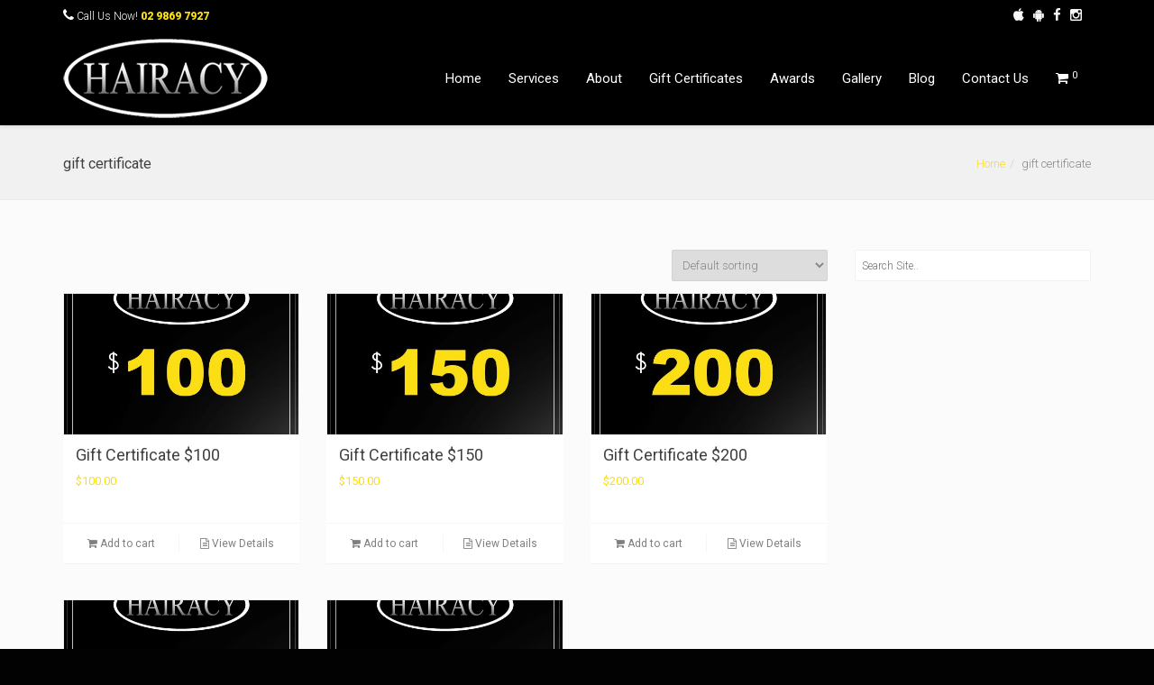

--- FILE ---
content_type: text/html; charset=UTF-8
request_url: https://hairacy.com.au/product-category/gift-certificate/
body_size: 58362
content:
<!DOCTYPE html> <!--[if lt IE 7 ]><html class="ie ie6" lang="en-US"> <![endif]--> <!--[if IE 7 ]><html class="ie ie7" lang="en-US"> <![endif]--> <!--[if IE 8 ]><html class="ie ie8" lang="en-US"> <![endif]--> <!--[if (gte IE 9)|!(IE)]><!--><html lang="en-US"> <!--<![endif]--><head><meta charset="UTF-8"><meta name="viewport" content="width=device-width, initial-scale=1, maximum-scale=1"> <!--[if lt IE 9]>
		<script src="//html5shim.googlecode.com/svn/trunk/html5.js"></script>
	<![endif]--><meta name='robots' content='index, follow, max-snippet:-1, max-image-preview:large, max-video-preview:-1' /><style>img:is([sizes="auto" i],[sizes^="auto," i]){contain-intrinsic-size:3000px 1500px}</style><title>gift certificate Archives | Hairacy</title><link rel="stylesheet" href="https://fonts.googleapis.com/css?family=Roboto%3A400%2C100%2C300%7CRoboto%3A900&#038;display=swap" /><link rel="canonical" href="https://hairacy.com.au/product-category/gift-certificate/" /><meta property="og:locale" content="en_US" /><meta property="og:type" content="article" /><meta property="og:title" content="gift certificate Archives | Hairacy" /><meta property="og:url" content="https://hairacy.com.au/product-category/gift-certificate/" /><meta property="og:site_name" content="Hairacy" /><meta name="twitter:card" content="summary_large_image" /> <script type="application/ld+json" class="yoast-schema-graph">{"@context":"https://schema.org","@graph":[{"@type":"CollectionPage","@id":"https://hairacy.com.au/product-category/gift-certificate/","url":"https://hairacy.com.au/product-category/gift-certificate/","name":"gift certificate Archives | Hairacy","isPartOf":{"@id":"https://hairacy.com.au/#website"},"primaryImageOfPage":{"@id":"https://hairacy.com.au/product-category/gift-certificate/#primaryimage"},"image":{"@id":"https://hairacy.com.au/product-category/gift-certificate/#primaryimage"},"thumbnailUrl":"https://hairacy.com.au/wp-content/uploads/2019/05/square-100.jpg","breadcrumb":{"@id":"https://hairacy.com.au/product-category/gift-certificate/#breadcrumb"},"inLanguage":"en-US"},{"@type":"ImageObject","inLanguage":"en-US","@id":"https://hairacy.com.au/product-category/gift-certificate/#primaryimage","url":"https://hairacy.com.au/wp-content/uploads/2019/05/square-100.jpg","contentUrl":"https://hairacy.com.au/wp-content/uploads/2019/05/square-100.jpg","width":500,"height":500,"caption":"Hairdresser Epping"},{"@type":"BreadcrumbList","@id":"https://hairacy.com.au/product-category/gift-certificate/#breadcrumb","itemListElement":[{"@type":"ListItem","position":1,"name":"Home","item":"https://hairacy.com.au/"},{"@type":"ListItem","position":2,"name":"gift certificate"}]},{"@type":"WebSite","@id":"https://hairacy.com.au/#website","url":"https://hairacy.com.au/","name":"Hairacy","description":"A PROFESSIONALLY TRAINED WORKFORCE","publisher":{"@id":"https://hairacy.com.au/#organization"},"potentialAction":[{"@type":"SearchAction","target":{"@type":"EntryPoint","urlTemplate":"https://hairacy.com.au/?s={search_term_string}"},"query-input":{"@type":"PropertyValueSpecification","valueRequired":true,"valueName":"search_term_string"}}],"inLanguage":"en-US"},{"@type":"Organization","@id":"https://hairacy.com.au/#organization","name":"Hairacy","url":"https://hairacy.com.au/","logo":{"@type":"ImageObject","inLanguage":"en-US","@id":"https://hairacy.com.au/#/schema/logo/image/","url":"https://hairacy.com.au/wp-content/uploads/2018/08/logo.png","contentUrl":"https://hairacy.com.au/wp-content/uploads/2018/08/logo.png","width":389,"height":150,"caption":"Hairacy"},"image":{"@id":"https://hairacy.com.au/#/schema/logo/image/"}}]}</script> <link rel='dns-prefetch' href='//fonts.googleapis.com' /><link rel="alternate" type="application/rss+xml" title="Hairacy &raquo; Feed" href="https://hairacy.com.au/feed/" /><link rel="alternate" type="application/rss+xml" title="Hairacy &raquo; Comments Feed" href="https://hairacy.com.au/comments/feed/" /><link rel="alternate" type="application/rss+xml" title="Hairacy &raquo; gift certificate Category Feed" href="https://hairacy.com.au/product-category/gift-certificate/feed/" /><style id='wp-emoji-styles-inline-css' type='text/css'>img.wp-smiley,img.emoji{display:inline!important;border:none!important;box-shadow:none!important;height:1em!important;width:1em!important;margin:0 0.07em!important;vertical-align:-0.1em!important;background:none!important;padding:0!important}</style><link rel='stylesheet' id='wp-block-library-css' href='https://hairacy.com.au/wp-includes/css/dist/block-library/style.min.css' type='text/css' media='all' /><style id='classic-theme-styles-inline-css' type='text/css'>
/*! This file is auto-generated */
.wp-block-button__link{color:#fff;background-color:#32373c;border-radius:9999px;box-shadow:none;text-decoration:none;padding:calc(.667em + 2px) calc(1.333em + 2px);font-size:1.125em}.wp-block-file__button{background:#32373c;color:#fff;text-decoration:none}</style><style id='global-styles-inline-css' type='text/css'>:root{--wp--preset--aspect-ratio--square:1;--wp--preset--aspect-ratio--4-3:4/3;--wp--preset--aspect-ratio--3-4:3/4;--wp--preset--aspect-ratio--3-2:3/2;--wp--preset--aspect-ratio--2-3:2/3;--wp--preset--aspect-ratio--16-9:16/9;--wp--preset--aspect-ratio--9-16:9/16;--wp--preset--color--black:#000;--wp--preset--color--cyan-bluish-gray:#abb8c3;--wp--preset--color--white:#fff;--wp--preset--color--pale-pink:#f78da7;--wp--preset--color--vivid-red:#cf2e2e;--wp--preset--color--luminous-vivid-orange:#ff6900;--wp--preset--color--luminous-vivid-amber:#fcb900;--wp--preset--color--light-green-cyan:#7bdcb5;--wp--preset--color--vivid-green-cyan:#00d084;--wp--preset--color--pale-cyan-blue:#8ed1fc;--wp--preset--color--vivid-cyan-blue:#0693e3;--wp--preset--color--vivid-purple:#9b51e0;--wp--preset--gradient--vivid-cyan-blue-to-vivid-purple:linear-gradient(135deg,rgba(6,147,227,1) 0%,rgb(155,81,224) 100%);--wp--preset--gradient--light-green-cyan-to-vivid-green-cyan:linear-gradient(135deg,rgb(122,220,180) 0%,rgb(0,208,130) 100%);--wp--preset--gradient--luminous-vivid-amber-to-luminous-vivid-orange:linear-gradient(135deg,rgba(252,185,0,1) 0%,rgba(255,105,0,1) 100%);--wp--preset--gradient--luminous-vivid-orange-to-vivid-red:linear-gradient(135deg,rgba(255,105,0,1) 0%,rgb(207,46,46) 100%);--wp--preset--gradient--very-light-gray-to-cyan-bluish-gray:linear-gradient(135deg,rgb(238,238,238) 0%,rgb(169,184,195) 100%);--wp--preset--gradient--cool-to-warm-spectrum:linear-gradient(135deg,rgb(74,234,220) 0%,rgb(151,120,209) 20%,rgb(207,42,186) 40%,rgb(238,44,130) 60%,rgb(251,105,98) 80%,rgb(254,248,76) 100%);--wp--preset--gradient--blush-light-purple:linear-gradient(135deg,rgb(255,206,236) 0%,rgb(152,150,240) 100%);--wp--preset--gradient--blush-bordeaux:linear-gradient(135deg,rgb(254,205,165) 0%,rgb(254,45,45) 50%,rgb(107,0,62) 100%);--wp--preset--gradient--luminous-dusk:linear-gradient(135deg,rgb(255,203,112) 0%,rgb(199,81,192) 50%,rgb(65,88,208) 100%);--wp--preset--gradient--pale-ocean:linear-gradient(135deg,rgb(255,245,203) 0%,rgb(182,227,212) 50%,rgb(51,167,181) 100%);--wp--preset--gradient--electric-grass:linear-gradient(135deg,rgb(202,248,128) 0%,rgb(113,206,126) 100%);--wp--preset--gradient--midnight:linear-gradient(135deg,rgb(2,3,129) 0%,rgb(40,116,252) 100%);--wp--preset--font-size--small:13px;--wp--preset--font-size--medium:20px;--wp--preset--font-size--large:36px;--wp--preset--font-size--x-large:42px;--wp--preset--font-family--inter:"Inter",sans-serif;--wp--preset--font-family--cardo:Cardo;--wp--preset--spacing--20:.44rem;--wp--preset--spacing--30:.67rem;--wp--preset--spacing--40:1rem;--wp--preset--spacing--50:1.5rem;--wp--preset--spacing--60:2.25rem;--wp--preset--spacing--70:3.38rem;--wp--preset--spacing--80:5.06rem;--wp--preset--shadow--natural:6px 6px 9px rgba(0,0,0,.2);--wp--preset--shadow--deep:12px 12px 50px rgba(0,0,0,.4);--wp--preset--shadow--sharp:6px 6px 0 rgba(0,0,0,.2);--wp--preset--shadow--outlined:6px 6px 0 -3px rgba(255,255,255,1),6px 6px rgba(0,0,0,1);--wp--preset--shadow--crisp:6px 6px 0 rgba(0,0,0,1)}:where(.is-layout-flex){gap:.5em}:where(.is-layout-grid){gap:.5em}body .is-layout-flex{display:flex}.is-layout-flex{flex-wrap:wrap;align-items:center}.is-layout-flex>:is(*,div){margin:0}body .is-layout-grid{display:grid}.is-layout-grid>:is(*,div){margin:0}:where(.wp-block-columns.is-layout-flex){gap:2em}:where(.wp-block-columns.is-layout-grid){gap:2em}:where(.wp-block-post-template.is-layout-flex){gap:1.25em}:where(.wp-block-post-template.is-layout-grid){gap:1.25em}.has-black-color{color:var(--wp--preset--color--black)!important}.has-cyan-bluish-gray-color{color:var(--wp--preset--color--cyan-bluish-gray)!important}.has-white-color{color:var(--wp--preset--color--white)!important}.has-pale-pink-color{color:var(--wp--preset--color--pale-pink)!important}.has-vivid-red-color{color:var(--wp--preset--color--vivid-red)!important}.has-luminous-vivid-orange-color{color:var(--wp--preset--color--luminous-vivid-orange)!important}.has-luminous-vivid-amber-color{color:var(--wp--preset--color--luminous-vivid-amber)!important}.has-light-green-cyan-color{color:var(--wp--preset--color--light-green-cyan)!important}.has-vivid-green-cyan-color{color:var(--wp--preset--color--vivid-green-cyan)!important}.has-pale-cyan-blue-color{color:var(--wp--preset--color--pale-cyan-blue)!important}.has-vivid-cyan-blue-color{color:var(--wp--preset--color--vivid-cyan-blue)!important}.has-vivid-purple-color{color:var(--wp--preset--color--vivid-purple)!important}.has-black-background-color{background-color:var(--wp--preset--color--black)!important}.has-cyan-bluish-gray-background-color{background-color:var(--wp--preset--color--cyan-bluish-gray)!important}.has-white-background-color{background-color:var(--wp--preset--color--white)!important}.has-pale-pink-background-color{background-color:var(--wp--preset--color--pale-pink)!important}.has-vivid-red-background-color{background-color:var(--wp--preset--color--vivid-red)!important}.has-luminous-vivid-orange-background-color{background-color:var(--wp--preset--color--luminous-vivid-orange)!important}.has-luminous-vivid-amber-background-color{background-color:var(--wp--preset--color--luminous-vivid-amber)!important}.has-light-green-cyan-background-color{background-color:var(--wp--preset--color--light-green-cyan)!important}.has-vivid-green-cyan-background-color{background-color:var(--wp--preset--color--vivid-green-cyan)!important}.has-pale-cyan-blue-background-color{background-color:var(--wp--preset--color--pale-cyan-blue)!important}.has-vivid-cyan-blue-background-color{background-color:var(--wp--preset--color--vivid-cyan-blue)!important}.has-vivid-purple-background-color{background-color:var(--wp--preset--color--vivid-purple)!important}.has-black-border-color{border-color:var(--wp--preset--color--black)!important}.has-cyan-bluish-gray-border-color{border-color:var(--wp--preset--color--cyan-bluish-gray)!important}.has-white-border-color{border-color:var(--wp--preset--color--white)!important}.has-pale-pink-border-color{border-color:var(--wp--preset--color--pale-pink)!important}.has-vivid-red-border-color{border-color:var(--wp--preset--color--vivid-red)!important}.has-luminous-vivid-orange-border-color{border-color:var(--wp--preset--color--luminous-vivid-orange)!important}.has-luminous-vivid-amber-border-color{border-color:var(--wp--preset--color--luminous-vivid-amber)!important}.has-light-green-cyan-border-color{border-color:var(--wp--preset--color--light-green-cyan)!important}.has-vivid-green-cyan-border-color{border-color:var(--wp--preset--color--vivid-green-cyan)!important}.has-pale-cyan-blue-border-color{border-color:var(--wp--preset--color--pale-cyan-blue)!important}.has-vivid-cyan-blue-border-color{border-color:var(--wp--preset--color--vivid-cyan-blue)!important}.has-vivid-purple-border-color{border-color:var(--wp--preset--color--vivid-purple)!important}.has-vivid-cyan-blue-to-vivid-purple-gradient-background{background:var(--wp--preset--gradient--vivid-cyan-blue-to-vivid-purple)!important}.has-light-green-cyan-to-vivid-green-cyan-gradient-background{background:var(--wp--preset--gradient--light-green-cyan-to-vivid-green-cyan)!important}.has-luminous-vivid-amber-to-luminous-vivid-orange-gradient-background{background:var(--wp--preset--gradient--luminous-vivid-amber-to-luminous-vivid-orange)!important}.has-luminous-vivid-orange-to-vivid-red-gradient-background{background:var(--wp--preset--gradient--luminous-vivid-orange-to-vivid-red)!important}.has-very-light-gray-to-cyan-bluish-gray-gradient-background{background:var(--wp--preset--gradient--very-light-gray-to-cyan-bluish-gray)!important}.has-cool-to-warm-spectrum-gradient-background{background:var(--wp--preset--gradient--cool-to-warm-spectrum)!important}.has-blush-light-purple-gradient-background{background:var(--wp--preset--gradient--blush-light-purple)!important}.has-blush-bordeaux-gradient-background{background:var(--wp--preset--gradient--blush-bordeaux)!important}.has-luminous-dusk-gradient-background{background:var(--wp--preset--gradient--luminous-dusk)!important}.has-pale-ocean-gradient-background{background:var(--wp--preset--gradient--pale-ocean)!important}.has-electric-grass-gradient-background{background:var(--wp--preset--gradient--electric-grass)!important}.has-midnight-gradient-background{background:var(--wp--preset--gradient--midnight)!important}.has-small-font-size{font-size:var(--wp--preset--font-size--small)!important}.has-medium-font-size{font-size:var(--wp--preset--font-size--medium)!important}.has-large-font-size{font-size:var(--wp--preset--font-size--large)!important}.has-x-large-font-size{font-size:var(--wp--preset--font-size--x-large)!important}:where(.wp-block-post-template.is-layout-flex){gap:1.25em}:where(.wp-block-post-template.is-layout-grid){gap:1.25em}:where(.wp-block-columns.is-layout-flex){gap:2em}:where(.wp-block-columns.is-layout-grid){gap:2em}:root :where(.wp-block-pullquote){font-size:1.5em;line-height:1.6}</style><link rel='stylesheet' id='wpcf7-blacklist-css' href='https://hairacy.com.au/wp-content/cache/busting/1/wp-content/plugins/cf7-blacklist/public/css/wpcf7-blacklist-public-1.0.0.css' type='text/css' media='all' /><link data-minify="1" rel='stylesheet' id='contact-form-7-css' href='https://hairacy.com.au/wp-content/cache/min/1/wp-content/plugins/contact-form-7/includes/css/styles-86fc838d04fbf4205fab881965916c59.css' type='text/css' media='all' /><link data-minify="1" rel='stylesheet' id='metasync-css' href='https://hairacy.com.au/wp-content/cache/min/1/wp-content/plugins/metasync/public/css/metasync-public-36557edcbd8eb6169bf96b11f599f69a.css' type='text/css' media='all' /><style id='woocommerce-inline-inline-css' type='text/css'>.woocommerce form .form-row .required{visibility:visible}</style><link data-minify="1" rel='stylesheet' id='brands-styles-css' href='https://hairacy.com.au/wp-content/cache/min/1/wp-content/plugins/woocommerce/assets/css/brands-c19d187d81c8258ed43046b437980ece.css' type='text/css' media='all' /><link data-minify="1" rel='stylesheet' id='wbc-custom-woocommerce-css-css' href='https://hairacy.com.au/wp-content/cache/min/1/wp-content/themes/ninezeroseven/includes/config-woo/woo-custom-styles-20e08b22f4489a9f02912f340ea33fdf.css' type='text/css' media='all' /><link data-minify="1" rel='stylesheet' id='base-css' href='https://hairacy.com.au/wp-content/cache/min/1/wp-content/themes/ninezeroseven/assets/css/bootstrap-658bc8ab165bec4305fe05fce2675f57.css' type='text/css' media='all' /><link rel='stylesheet' id='flexslider-css' href='https://hairacy.com.au/wp-content/cache/busting/1/wp-content/plugins/js_composer/assets/lib/bower/flexslider/flexslider.min-5.7.css' type='text/css' media='all' /><link data-minify="1" rel='stylesheet' id='prettyPhoto-css' href='https://hairacy.com.au/wp-content/cache/min/1/wp-content/themes/ninezeroseven/assets/js/prettyPhoto/css/prettyPhoto-313bf80a12964b12d9f0811c33c2cf9f.css' type='text/css' media='all' /><link rel='stylesheet' id='font-awesome-css' href='https://hairacy.com.au/wp-content/themes/ninezeroseven/assets/css/font-icons/font-awesome/css/font-awesome.min.css' type='text/css' media='all' /><link rel='stylesheet' id='wbc907-animated-css' href='https://hairacy.com.au/wp-content/themes/ninezeroseven/assets/css/animate.min.css' type='text/css' media='all' /><link data-minify="1" rel='stylesheet' id='theme-styles-css' href='https://hairacy.com.au/wp-content/cache/min/1/wp-content/themes/ninezeroseven/assets/css/theme-styles-cf314f4874fbdcfdcb73a8c97fe6fa18.css' type='text/css' media='all' /><link data-minify="1" rel='stylesheet' id='theme-features-css' href='https://hairacy.com.au/wp-content/cache/min/1/wp-content/themes/ninezeroseven/assets/css/theme-features-156aaf0c73193312cbc2253542305b96.css' type='text/css' media='all' /><link rel='stylesheet' id='style-css' href='https://hairacy.com.au/wp-content/themes/ninezeroseven/style.css' type='text/css' media='all' /> <script type="text/javascript" src="https://hairacy.com.au/wp-content/cache/busting/1/wp-includes/js/jquery/jquery.min-3.7.1.js" id="jquery-core-js"></script> <script type="text/javascript" src="https://hairacy.com.au/wp-content/cache/busting/1/wp-includes/js/jquery/jquery-migrate.min-3.4.1.js" id="jquery-migrate-js"></script> <script type="text/javascript" src="https://hairacy.com.au/wp-content/cache/busting/1/wp-content/plugins/cf7-blacklist/public/js/wpcf7-blacklist-public-1.0.0.js" id="wpcf7-blacklist-js"></script> <script type="text/javascript" src="https://hairacy.com.au/wp-content/cache/busting/1/wp-content/plugins/metasync/public/js/metasync-public-2.3.7.js" id="metasync-js"></script> <script type="text/javascript" src="https://hairacy.com.au/wp-content/cache/busting/1/wp-content/plugins/woocommerce/assets/js/jquery-blockui/jquery.blockUI.min-2.7.0-wc.9.7.1.js" id="jquery-blockui-js" data-wp-strategy="defer"></script> <script type="text/javascript" id="wc-add-to-cart-js-extra">/* <![CDATA[ */ var wc_add_to_cart_params = {"ajax_url":"\/wp-admin\/admin-ajax.php","wc_ajax_url":"\/?wc-ajax=%%endpoint%%","i18n_view_cart":"View cart","cart_url":"https:\/\/hairacy.com.au\/cart\/","is_cart":"","cart_redirect_after_add":"no"}; /* ]]> */</script> <script type="text/javascript" src="https://hairacy.com.au/wp-content/cache/busting/1/wp-content/plugins/woocommerce/assets/js/frontend/add-to-cart.min-9.7.1.js" id="wc-add-to-cart-js" data-wp-strategy="defer"></script> <script type="text/javascript" src="https://hairacy.com.au/wp-content/cache/busting/1/wp-content/plugins/woocommerce/assets/js/js-cookie/js.cookie.min-2.1.4-wc.9.7.1.js" id="js-cookie-js" defer="defer" data-wp-strategy="defer"></script> <script type="text/javascript" id="woocommerce-js-extra">/* <![CDATA[ */ var woocommerce_params = {"ajax_url":"\/wp-admin\/admin-ajax.php","wc_ajax_url":"\/?wc-ajax=%%endpoint%%","i18n_password_show":"Show password","i18n_password_hide":"Hide password"}; /* ]]> */</script> <script type="text/javascript" src="https://hairacy.com.au/wp-content/cache/busting/1/wp-content/plugins/woocommerce/assets/js/frontend/woocommerce.min-9.7.1.js" id="woocommerce-js" defer="defer" data-wp-strategy="defer"></script> <script type="text/javascript" src="https://hairacy.com.au/wp-content/cache/busting/1/wp-content/plugins/js_composer/assets/js/vendors/woocommerce-add-to-cart-5.7.js" id="vc_woocommerce-add-to-cart-js-js"></script> <link rel="https://api.w.org/" href="https://hairacy.com.au/wp-json/" /><link rel="alternate" title="JSON" type="application/json" href="https://hairacy.com.au/wp-json/wp/v2/product_cat/91" /><link rel="EditURI" type="application/rsd+xml" title="RSD" href="https://hairacy.com.au/xmlrpc.php?rsd" /><meta name="generator" content="WordPress 6.7.2" /><meta name="generator" content="WooCommerce 9.7.1" /><meta name="otto" content="uuid=504865a0-818f-47f5-aa8e-aacd0f7f0b9b; type=wordpress; enabled=true"> <noscript><style>.woocommerce-product-gallery{opacity:1!important}</style></noscript><meta name="generator" content="Powered by WPBakery Page Builder - drag and drop page builder for WordPress."/> <!--[if lte IE 9]><link rel="stylesheet" type="text/css" href="https://hairacy.com.au/wp-content/plugins/js_composer/assets/css/vc_lte_ie9.min.css" media="screen"><![endif]-->  <script async src="https://www.googletagmanager.com/gtag/js?id=G-TM2FL6V5JE"></script> <script>window.dataLayer = window.dataLayer || [];
  function gtag(){dataLayer.push(arguments);}
  gtag('js', new Date());

  gtag('config', 'G-TM2FL6V5JE');</script> <style class='wp-fonts-local' type='text/css'>@font-face{font-family:Inter;font-style:normal;font-weight:300 900;font-display:fallback;src:url(https://hairacy.com.au/wp-content/plugins/woocommerce/assets/fonts/Inter-VariableFont_slnt,wght.woff2) format('woff2');font-stretch:normal}@font-face{font-family:Cardo;font-style:normal;font-weight:400;font-display:fallback;src:url(https://hairacy.com.au/wp-content/plugins/woocommerce/assets/fonts/cardo_normal_400.woff2) format('woff2')}</style><link rel="icon" href="https://hairacy.com.au/wp-content/uploads/2018/08/cropped-haircy-logo-1-32x32.png" sizes="32x32" /><link rel="icon" href="https://hairacy.com.au/wp-content/uploads/2018/08/cropped-haircy-logo-1-192x192.png" sizes="192x192" /><link rel="apple-touch-icon" href="https://hairacy.com.au/wp-content/uploads/2018/08/cropped-haircy-logo-1-180x180.png" /><meta name="msapplication-TileImage" content="https://hairacy.com.au/wp-content/uploads/2018/08/cropped-haircy-logo-1-270x270.png" /><style type="text/css" id="wp-custom-css">.aiosrs-rating-wrap{display:none}</style><style type="text/css" title="dynamic-css" class="options-output">.wbc-icon-box:hover .wbc-icon-style-4 .wbc-icon,.wbc-icon-style-4:hover .wbc-icon,.wbc-icon-box:hover .wbc-icon-style-3 .wbc-icon,.wbc-icon-style-2 .wbc-icon,.wbc-icon-style-3:hover .wbc-icon,.wbc-price-table .plan-cost::before,.wbc-price-table .plan-cost::after,.wbc-price-table .plan-head,.wbc-service:hover .wbc-hr,.top-extra-bar,.btn-primary,.item-link-overlay,.quote-format,a.link-format,.flex-direction-nav .flex-prev,.flex-direction-nav .flex-next,.flex-direction-nav .flex-prev:hover,.flex-direction-nav .flex-next:hover,.wbc-icon.icon-background,input[type="submit"],.widget_tag_cloud a,.wbc-pagination a,.wbc-pagination span,.wbc-pager a,.woocommerce span.onsale,.woocommerce #respond input#submit,.woocommerce a.button,.woocommerce button.button,.woocommerce input.button{background-color:#fbde14}.wbc-icon-style-1:hover,.wbc-icon-box:hover .wbc-icon-style-1,.wbc-icon-style-2,.wbc-icon-style-3,.wbc-icon.icon-outline,.top-extra-bar,.btn-primary,input[type="submit"],.wbc-pagination a:hover,.wbc-pagination span:hover,.wbc-pagination .current,.wbc-pager a:hover,.woocommerce #respond input#submit,.woocommerce a.button,.woocommerce button.button,.woocommerce input.button{border-color:#fbde14}.wbc-icon-box:hover .wbc-icon-style-1 .wbc-icon,.wbc-icon-style-1:hover .wbc-icon,.wbc-icon-box:hover .wbc-icon-style-2 .wbc-icon,.wbc-icon-style-2:hover .wbc-icon,.wbc-icon-style-3 .wbc-icon,.has-transparent-menu .menu-bar-wrapper:not(.is-sticky) .menu-icon:hover,.has-transparent-menu .menu-bar-wrapper:not(.is-sticky) .menu-icon.menu-open,.has-transparent-menu .menu-bar-wrapper:not(.is-sticky) .wbc_menu>li>a:hover,.has-transparent-menu .menu-bar-wrapper:not(.is-sticky) .wbc_menu>li.active>a,.wbc-service:hover .wbc-icon,.wbc-service:hover .service-title,.wbc-content-loader,.mobile-menu .wbc_menu li a:hover,.mobile-menu .wbc_menu li.mega-menu ul li a:hover,.menu-icon:hover,.menu-icon.menu-open,a,a:hover,a:focus,.wbc_menu a:hover,.wbc_menu .active>a,.wbc_menu .current-menu-item>a,.wbc-color,.logo-text a:hover,.entry-title a:hover,.pager li>a,.pager li>a:focus,.pager li>a:hover,.pager li>span,.woocommerce .woocommerce-message:before{color:#fbde14}.woocommerce .woocommerce-message{border-left-color:#fbde14}.top-extra-bar{background-color:#000}.top-extra-bar{border-color:#000}.top-extra-bar{color:#fff}.top-extra-bar a:hover,.header-bar .social-links a:hover{color:#fbde14}.page-title-wrap{background-repeat:no-repeat;background-size:cover;background-position:center center}.main-footer{background-color:#161616}.main-footer{color:#898989}.main-footer .widgets-area h4{color:#fff}.main-footer a{color:#fbde14}.main-footer a:hover{color:#fff}.bottom-band,body{background-color:#020202}.bottom-band{color:#898989}.bottom-band a{color:#fbde14}.bottom-band a:hover{color:#fff}.special-heading-3{font-family:Roboto,Arial,Helvetica,sans-serif;font-weight:900;font-style:normal;font-size:65px}</style><style type="text/css">.site-logo-title.logo-text,.primary-menu .wbc_menu>li{line-height:100px}.site-logo-title.has-logo{height:100px}.header-inner{min-height:100px}.has-fixed-menu:not(.has-transparent-menu) .page-wrapper{padding:100px 0 0}</style><style type="text/css">.bottom-band{border-top:1px solid #161616!important}.wpb_image_grid .wpb_image_grid_ul img{padding:5px!important}.wbc_menu li.active>a{background-color:#fbde14;color:#ffffff!important}.wbc_menu>li>a{border-radius:2px;display:inline!important;height:43px!important;padding:15px!important;margin-top:10px!important;margin-bottom:10px!important;color:#ffffff!important}.menu-bar-wrapper.is-sticky,.menu-bar-wrapper{background-color:#000}</style><noscript><style type="text/css">.wpb_animate_when_almost_visible{opacity:1}</style></noscript><noscript><style id="rocket-lazyload-nojs-css">.rll-youtube-player,[data-lazy-src]{display:none!important}</style></noscript></head><body data-rsssl=1 class="archive tax-product_cat term-gift-certificate term-91 theme-ninezeroseven woocommerce woocommerce-page woocommerce-no-js wp-schema-pro-1.7.0 pp-lightbox wpb-js-composer js-comp-ver-5.7 vc_responsive"> <span class="anchor-link wbc907-top" id="up"></span><header class="header-bar mobile-menu" data-menu-height="100" data-scroll-height="40"><div class="top-extra-bar"><div class="container"><div class="left-top-bar"><ul class="left-content-top clearfix"><li><i class="fa fa-phone"></i> Call Us Now! <a href="tel:02 9869 7927" style="font-weight:bold">02 9869 7927</a></li></ul></div><div class="right-top-bar clearfix"><div class="social-links"><ul class="clearfix"><li><a href="https://itunes.apple.com/us/app/hairacy-hair-makeup/id784740915?mt=8"><i class="fa fa-apple"></i> </a></li><li><a href="https://itunes.apple.com/us/app/hairacy-hair-makeup/id784740915?mt=8"><i class="fa fa-android"></i> </a></li><li><a href="https://www.facebook.com/HairacyHairMakeUpDesignEpping"><i class="fa fa-facebook"></i> </a></li><li><a href="https://www.instagram.com/hairacyhair/"><i class="fa fa-instagram"></i> </a></li><li><a href=""></a></li></ul></div></div></div></div><div class="menu-bar-wrapper"><div class="container"><div class="header-inner"><div class="site-logo-title has-logo"><a href="https://hairacy.com.au/"><img class="wbc-main-logo" src="data:image/svg+xml,%3Csvg%20xmlns='http://www.w3.org/2000/svg'%20viewBox='0%200%200%200'%3E%3C/svg%3E" alt="Hairacy" data-lazy-src="https://hairacy.com.au/wp-content/uploads/2018/08/haircy-logo-1.png"><noscript><img class="wbc-main-logo" src="https://hairacy.com.au/wp-content/uploads/2018/08/haircy-logo-1.png" alt="Hairacy"></noscript></a></div><nav id="wbc9-main" class="primary-menu"><ul id="main-menu" class="wbc_menu"><li id="menu-item-1729" class="menu-item menu-item-type-post_type menu-item-object-page menu-item-home menu-item-1729"><a href="https://hairacy.com.au/">Home</a></li><li id="menu-item-1733" class="menu-item menu-item-type-post_type menu-item-object-page menu-item-has-children menu-item-1733"><a href="https://hairacy.com.au/services/">Services</a><ul class="sub-menu"><li id="menu-item-1908" class="menu-item menu-item-type-post_type menu-item-object-page menu-item-1908"><a href="https://hairacy.com.au/hair-salon-epping/">Hair Salon Epping</a></li><li id="menu-item-1938" class="menu-item menu-item-type-post_type menu-item-object-page menu-item-1938"><a href="https://hairacy.com.au/hair-colour-carlingford/">Hair Colour Carlingford</a></li><li id="menu-item-1931" class="menu-item menu-item-type-post_type menu-item-object-page menu-item-1931"><a href="https://hairacy.com.au/epping-hairdresser/">Epping Hairdresser</a></li><li id="menu-item-1942" class="menu-item menu-item-type-post_type menu-item-object-page menu-item-1942"><a href="https://hairacy.com.au/hair-styling-carlingford/">Hair Styling Carlingford</a></li><li id="menu-item-1949" class="menu-item menu-item-type-post_type menu-item-object-page menu-item-1949"><a href="https://hairacy.com.au/hairdresser-carlingford/">Hairdresser Carlingford</a></li><li id="menu-item-1958" class="menu-item menu-item-type-post_type menu-item-object-page menu-item-1958"><a href="https://hairacy.com.au/hair-styling-epping/">Hair Styling Epping</a></li><li id="menu-item-1985" class="menu-item menu-item-type-post_type menu-item-object-page menu-item-1985"><a href="https://hairacy.com.au/hair-dressers-epping/">Hair Dressers Epping</a></li></ul></li><li id="menu-item-949" class="menu-item menu-item-type-custom menu-item-object-custom menu-item-949"><a href="https://hairacy.com.au/#about">About</a></li><li id="menu-item-1782" class="menu-item menu-item-type-post_type menu-item-object-page menu-item-1782"><a href="https://hairacy.com.au/gift-certificates/">Gift Certificates</a></li><li id="menu-item-1722" class="menu-item menu-item-type-post_type menu-item-object-page menu-item-1722"><a href="https://hairacy.com.au/awards/">Awards</a></li><li id="menu-item-950" class="menu-item menu-item-type-custom menu-item-object-custom menu-item-950"><a href="https://hairacy.com.au/#gallery">Gallery</a></li><li id="menu-item-1953" class="menu-item menu-item-type-post_type menu-item-object-page menu-item-has-children menu-item-1953"><a href="https://hairacy.com.au/blog/">Blog</a><ul class="sub-menu"><li id="menu-item-1968" class="menu-item menu-item-type-post_type menu-item-object-page menu-item-1968"><a href="https://hairacy.com.au/10-expert-hair-care-tips-you-cant-afford-to-miss/">10 Expert Hair Care Tips You Can’t Afford to Miss</a></li><li id="menu-item-2022" class="menu-item menu-item-type-post_type menu-item-object-page menu-item-2022"><a href="https://hairacy.com.au/unlock-radiant-locks-essential-hair-care-tips-for-lustrous-tresses/">Unlock Radiant Locks: Essential Hair Care Tips for Lustrous Tresses</a></li></ul></li><li id="menu-item-1228" class="menu-item menu-item-type-post_type menu-item-object-page menu-item-1228"><a href="https://hairacy.com.au/contact-us/">Contact Us</a></li><li class="wbc-shop-cart"> <a class="cart-contents" href="https://hairacy.com.au/cart/" title="View Shopping Cart"> <i class="fa fa-shopping-cart"></i> <span class="count">0</span> </a></li></ul></nav><div class="clearfix"></div></div> <a href="#" class="menu-icon"><i class="fa fa-bars"></i></a><div class="clearfix"></div></div></div></header><div class="page-wrapper"><div class="page-title-wrap"><div class="container"><h2 class="entry-title">gift certificate</h2><ul class="breadcrumb"><li><a href="https://hairacy.com.au">Home</a></li><li>gift certificate</li></ul></div></div><div class="main-content-area clearfix"><div class="container"><div class="row"><div class="col-sm-9"><header class="woocommerce-products-header"></header><div class="woocommerce-notices-wrapper"></div><div class="shop-wrapper woocommerce columns-3"><form class="woocommerce-ordering" method="get"> <select name="orderby" class="orderby" aria-label="Shop order" ><option value="menu_order" selected='selected'>Default sorting</option><option value="popularity" >Sort by popularity</option><option value="rating" >Sort by average rating</option><option value="date" >Sort by latest</option><option value="price" >Sort by price: low to high</option><option value="price-desc" >Sort by price: high to low</option> </select> <input type="hidden" name="paged" value="1" /></form><ul class="products columns-3"><li class="product type-product post-1777 status-publish first instock product_cat-gift-certificate has-post-thumbnail featured downloadable shipping-taxable purchasable product-type-simple"> <a href="https://hairacy.com.au/product/gift-certificate-100/" class="woocommerce-LoopProduct-link woocommerce-loop-product__link"><div class="wbc-shop-item-wrap"><div class="wbc-shop-image-wrapper"><div class="wbc-cart-animation"></div><img width="500" height="300" src="data:image/svg+xml,%3Csvg%20xmlns='http://www.w3.org/2000/svg'%20viewBox='0%200%20500%20300'%3E%3C/svg%3E" class="attachment-woocommerce_thumbnail size-woocommerce_thumbnail" alt="Hairdresser Epping" decoding="async" fetchpriority="high" data-lazy-src="https://hairacy.com.au/wp-content/uploads/2019/05/square-100-500x300.jpg" /><noscript><img width="500" height="300" src="https://hairacy.com.au/wp-content/uploads/2019/05/square-100-500x300.jpg" class="attachment-woocommerce_thumbnail size-woocommerce_thumbnail" alt="Hairdresser Epping" decoding="async" fetchpriority="high" /></noscript></div><div class="item-info-wrap"><h2 class="woocommerce-loop-product__title">Gift Certificate $100</h2> <span class="price"><span class="woocommerce-Price-amount amount"><bdi><span class="woocommerce-Price-currencySymbol">&#36;</span>100.00</bdi></span></span></div></a><div class="wbc-shop-buttons double-buttons"><a href="?add-to-cart=1777" aria-describedby="woocommerce_loop_add_to_cart_link_describedby_1777" data-quantity="1" class="button product_type_simple add_to_cart_button ajax_add_to_cart" data-product_id="1777" data-product_sku="" aria-label="Add to cart: &ldquo;Gift Certificate $100&rdquo;" rel="nofollow" data-success_message="&ldquo;Gift Certificate $100&rdquo; has been added to your cart"><i class="fa fa-shopping-cart"></i> Add to cart</a> <span id="woocommerce_loop_add_to_cart_link_describedby_1777" class="screen-reader-text"> </span><div class="wbc-sep-line"></div><a class="button view-details-btn" href="https://hairacy.com.au/product/gift-certificate-100/"><i class="fa fa-file-text-o"></i> View Details</a></div></div></li><li class="product type-product post-1778 status-publish instock product_cat-gift-certificate has-post-thumbnail featured downloadable shipping-taxable purchasable product-type-simple"> <a href="https://hairacy.com.au/product/gift-certificate-150/" class="woocommerce-LoopProduct-link woocommerce-loop-product__link"><div class="wbc-shop-item-wrap"><div class="wbc-shop-image-wrapper"><div class="wbc-cart-animation"></div><img width="500" height="300" src="data:image/svg+xml,%3Csvg%20xmlns='http://www.w3.org/2000/svg'%20viewBox='0%200%20500%20300'%3E%3C/svg%3E" class="attachment-woocommerce_thumbnail size-woocommerce_thumbnail" alt="Hairdresser Epping" decoding="async" data-lazy-src="https://hairacy.com.au/wp-content/uploads/2019/05/square-150-500x300.jpg" /><noscript><img width="500" height="300" src="https://hairacy.com.au/wp-content/uploads/2019/05/square-150-500x300.jpg" class="attachment-woocommerce_thumbnail size-woocommerce_thumbnail" alt="Hairdresser Epping" decoding="async" /></noscript></div><div class="item-info-wrap"><h2 class="woocommerce-loop-product__title">Gift Certificate $150</h2> <span class="price"><span class="woocommerce-Price-amount amount"><bdi><span class="woocommerce-Price-currencySymbol">&#36;</span>150.00</bdi></span></span></div></a><div class="wbc-shop-buttons double-buttons"><a href="?add-to-cart=1778" aria-describedby="woocommerce_loop_add_to_cart_link_describedby_1778" data-quantity="1" class="button product_type_simple add_to_cart_button ajax_add_to_cart" data-product_id="1778" data-product_sku="" aria-label="Add to cart: &ldquo;Gift Certificate $150&rdquo;" rel="nofollow" data-success_message="&ldquo;Gift Certificate $150&rdquo; has been added to your cart"><i class="fa fa-shopping-cart"></i> Add to cart</a> <span id="woocommerce_loop_add_to_cart_link_describedby_1778" class="screen-reader-text"> </span><div class="wbc-sep-line"></div><a class="button view-details-btn" href="https://hairacy.com.au/product/gift-certificate-150/"><i class="fa fa-file-text-o"></i> View Details</a></div></div></li><li class="product type-product post-1779 status-publish last instock product_cat-gift-certificate has-post-thumbnail featured downloadable shipping-taxable purchasable product-type-simple"> <a href="https://hairacy.com.au/product/gift-certificate-200/" class="woocommerce-LoopProduct-link woocommerce-loop-product__link"><div class="wbc-shop-item-wrap"><div class="wbc-shop-image-wrapper"><div class="wbc-cart-animation"></div><img width="500" height="300" src="data:image/svg+xml,%3Csvg%20xmlns='http://www.w3.org/2000/svg'%20viewBox='0%200%20500%20300'%3E%3C/svg%3E" class="attachment-woocommerce_thumbnail size-woocommerce_thumbnail" alt="Hairdresser Epping" decoding="async" data-lazy-src="https://hairacy.com.au/wp-content/uploads/2019/05/square-200-500x300.jpg" /><noscript><img width="500" height="300" src="https://hairacy.com.au/wp-content/uploads/2019/05/square-200-500x300.jpg" class="attachment-woocommerce_thumbnail size-woocommerce_thumbnail" alt="Hairdresser Epping" decoding="async" /></noscript></div><div class="item-info-wrap"><h2 class="woocommerce-loop-product__title">Gift Certificate $200</h2> <span class="price"><span class="woocommerce-Price-amount amount"><bdi><span class="woocommerce-Price-currencySymbol">&#36;</span>200.00</bdi></span></span></div></a><div class="wbc-shop-buttons double-buttons"><a href="?add-to-cart=1779" aria-describedby="woocommerce_loop_add_to_cart_link_describedby_1779" data-quantity="1" class="button product_type_simple add_to_cart_button ajax_add_to_cart" data-product_id="1779" data-product_sku="" aria-label="Add to cart: &ldquo;Gift Certificate $200&rdquo;" rel="nofollow" data-success_message="&ldquo;Gift Certificate $200&rdquo; has been added to your cart"><i class="fa fa-shopping-cart"></i> Add to cart</a> <span id="woocommerce_loop_add_to_cart_link_describedby_1779" class="screen-reader-text"> </span><div class="wbc-sep-line"></div><a class="button view-details-btn" href="https://hairacy.com.au/product/gift-certificate-200/"><i class="fa fa-file-text-o"></i> View Details</a></div></div></li><li class="product type-product post-1769 status-publish first instock product_cat-gift-certificate has-post-thumbnail featured downloadable shipping-taxable purchasable product-type-simple"> <a href="https://hairacy.com.au/product/gift-certificate-50/" class="woocommerce-LoopProduct-link woocommerce-loop-product__link"><div class="wbc-shop-item-wrap"><div class="wbc-shop-image-wrapper"><div class="wbc-cart-animation"></div><img width="500" height="300" src="data:image/svg+xml,%3Csvg%20xmlns='http://www.w3.org/2000/svg'%20viewBox='0%200%20500%20300'%3E%3C/svg%3E" class="attachment-woocommerce_thumbnail size-woocommerce_thumbnail" alt="Hairdresser Epping" decoding="async" data-lazy-src="https://hairacy.com.au/wp-content/uploads/2019/05/square-50-500x300.jpg" /><noscript><img width="500" height="300" src="https://hairacy.com.au/wp-content/uploads/2019/05/square-50-500x300.jpg" class="attachment-woocommerce_thumbnail size-woocommerce_thumbnail" alt="Hairdresser Epping" decoding="async" /></noscript></div><div class="item-info-wrap"><h2 class="woocommerce-loop-product__title">Gift Certificate $50</h2> <span class="price"><span class="woocommerce-Price-amount amount"><bdi><span class="woocommerce-Price-currencySymbol">&#36;</span>50.00</bdi></span></span></div></a><div class="wbc-shop-buttons double-buttons"><a href="?add-to-cart=1769" aria-describedby="woocommerce_loop_add_to_cart_link_describedby_1769" data-quantity="1" class="button product_type_simple add_to_cart_button ajax_add_to_cart" data-product_id="1769" data-product_sku="" aria-label="Add to cart: &ldquo;Gift Certificate $50&rdquo;" rel="nofollow" data-success_message="&ldquo;Gift Certificate $50&rdquo; has been added to your cart"><i class="fa fa-shopping-cart"></i> Add to cart</a> <span id="woocommerce_loop_add_to_cart_link_describedby_1769" class="screen-reader-text"> </span><div class="wbc-sep-line"></div><a class="button view-details-btn" href="https://hairacy.com.au/product/gift-certificate-50/"><i class="fa fa-file-text-o"></i> View Details</a></div></div></li><li class="product type-product post-1776 status-publish instock product_cat-gift-certificate has-post-thumbnail featured downloadable shipping-taxable purchasable product-type-simple"> <a href="https://hairacy.com.au/product/gift-certificate-75/" class="woocommerce-LoopProduct-link woocommerce-loop-product__link"><div class="wbc-shop-item-wrap"><div class="wbc-shop-image-wrapper"><div class="wbc-cart-animation"></div><img width="500" height="300" src="data:image/svg+xml,%3Csvg%20xmlns='http://www.w3.org/2000/svg'%20viewBox='0%200%20500%20300'%3E%3C/svg%3E" class="attachment-woocommerce_thumbnail size-woocommerce_thumbnail" alt="Hairdresser Epping" decoding="async" data-lazy-src="https://hairacy.com.au/wp-content/uploads/2019/05/square-75-500x300.jpg" /><noscript><img width="500" height="300" src="https://hairacy.com.au/wp-content/uploads/2019/05/square-75-500x300.jpg" class="attachment-woocommerce_thumbnail size-woocommerce_thumbnail" alt="Hairdresser Epping" decoding="async" /></noscript></div><div class="item-info-wrap"><h2 class="woocommerce-loop-product__title">Gift Certificate $75</h2> <span class="price"><span class="woocommerce-Price-amount amount"><bdi><span class="woocommerce-Price-currencySymbol">&#36;</span>75.00</bdi></span></span></div></a><div class="wbc-shop-buttons double-buttons"><a href="?add-to-cart=1776" aria-describedby="woocommerce_loop_add_to_cart_link_describedby_1776" data-quantity="1" class="button product_type_simple add_to_cart_button ajax_add_to_cart" data-product_id="1776" data-product_sku="" aria-label="Add to cart: &ldquo;Gift Certificate $75&rdquo;" rel="nofollow" data-success_message="&ldquo;Gift Certificate $75&rdquo; has been added to your cart"><i class="fa fa-shopping-cart"></i> Add to cart</a> <span id="woocommerce_loop_add_to_cart_link_describedby_1776" class="screen-reader-text"> </span><div class="wbc-sep-line"></div><a class="button view-details-btn" href="https://hairacy.com.au/product/gift-certificate-75/"><i class="fa fa-file-text-o"></i> View Details</a></div></div></li></ul></div></div><div class="col-sm-3"><div class="side-bar"><div class="widget widget_search"><div class="widget search-widget"><form method="get" id="searchform" action="https://hairacy.com.au/" role="search" class="search-form"> <input type="search" name="s" value="" id="s" placeholder="Search Site.." /></form></div></div></div></div></div></div></div><div id="wbc-697186ea99a73" class="vc_row wpb_row full-width-section"><div class="wpb_column vc_column_container vc_col-sm-12 "><div class="vc_column-inner "><div class="wpb_wrapper"><div class="wpb_text_column wpb_content_element " ><div class="wpb_wrapper"><p><iframe style="border: 0;" src="https://www.google.com/maps/embed?pb=!1m18!1m12!1m3!1d3316.655559567397!2d151.05675131482172!3d-33.76956552134574!2m3!1f0!2f0!3f0!3m2!1i1024!2i768!4f13.1!3m3!1m2!1s0x6b12a41d4ab0ca8b%3A0xd4dd86e23420e546!2sHairacy!5e0!3m2!1sen!2sph!4v1556849762749!5m2!1sen!2sph" width="100%" height="450" frameborder="0" allowfullscreen="allowfullscreen"></iframe></p></div></div></div></div></div></div><div id="wbc-697186ea9a9f0" class="vc_row wpb_row full-width-section full-color-bg" style="border-color:#ebebeb;padding-top: 30px;padding-bottom: 60px;"><span class="anchor-link" id="contact"></span><div class="container"><div class="row row-inner"><div class="wpb_column vc_column_container vc_col-sm-12 "><div class="vc_column-inner "><div class="wpb_wrapper"><div class="wbc-heading clearfix"><h2 class="special-heading-3" style="font-size:60px;color:#020202;text-align:center;margin-bottom:-5px;">CONTACT US</h2></div><hr class="wbc-hr" style="background-color:#e2e2e2;width:80px;height:5px;margin-left:AUTOpx;margin-right:AUTOpx;" /><div class="wbc-heading clearfix"><div class="default-heading" style="font-size:15px;text-align:center;margin-bottom:45px;margin-right:auto;margin-left:auto;">Simply Fill The Form Below To Get Help Fast or To Call Us Now at +61 2 9869 7927.</div></div></div></div></div><div class="wpb_column vc_column_container vc_col-sm-4 "><div class="vc_column-inner "><div class="wpb_wrapper"><div class="wbc-icon-box clearfix" ><div class="wbc-icon-wrapper" ><span class="wbc-icon" ><i class="wbc-font-icon fa fa-map-marker"></i></span></div><div class="wbc-box-content"><h4 style="font-size:16px;">Hairacy</h4><p><a style="font-weight: bold; color: #000000;" href="https://maps.google.com/maps?ll=-33.76957,151.05894&amp;z=16&amp;t=m&amp;hl=en&amp;gl=PH&amp;mapclient=embed&amp;cid=15338564211989079366" target="_blank" rel="noopener">Shop 2&amp;3 49 Pennant Parade Epping, NSW 2121 Australia</a></p></div></div><div class="wbc-icon-box clearfix" ><div class="wbc-icon-wrapper" ><span class="wbc-icon" ><i class="wbc-font-icon fa fa-clock-o"></i></span></div><div class="wbc-box-content"><h4 style="font-size:16px;">Trading Hours:</h4><p>Monday CLOSED<br /> Tuesday 9.00am to 5.30pm<br /> Wednesday 9.00am to 9.00pm<br /> Thursday 9.00am to 5.30pm<br /> Friday 9.00am to 5.30pm<br /> Saturday 8.00am to 3.00pm<br /> Sunday CLOSED</p></div></div></div></div></div><div class="wpb_column vc_column_container vc_col-sm-8 "><div class="vc_column-inner "><div class="wpb_wrapper"><div role="form" class="wpcf7" id="wpcf7-f4-o1" lang="en-US" dir="ltr"><div class="screen-reader-response" aria-live="polite"></div><form action="/product-category/gift-certificate/#wpcf7-f4-o1" method="post" class="wpcf7-form" novalidate="novalidate"><div style="display: none;"> <input type="hidden" name="_wpcf7" value="4" /> <input type="hidden" name="_wpcf7_version" value="5.1.9" /> <input type="hidden" name="_wpcf7_locale" value="en_US" /> <input type="hidden" name="_wpcf7_unit_tag" value="wpcf7-f4-o1" /> <input type="hidden" name="_wpcf7_container_post" value="0" /></div><p>Your Name (required)<br /> <span class="wpcf7-form-control-wrap your-name"><input type="text" name="your-name" value="" size="40" class="wpcf7-form-control wpcf7-text wpcf7-validates-as-required" aria-required="true" aria-invalid="false" /></span></p><p>Your Email (required)<br /> <span class="wpcf7-form-control-wrap your-email"><input type="email" name="your-email" value="" size="40" class="wpcf7-form-control wpcf7-text wpcf7-email wpcf7-validates-as-required wpcf7-validates-as-email" aria-required="true" aria-invalid="false" /></span></p><p>Subject<br /> <span class="wpcf7-form-control-wrap your-subject"><input type="text" name="your-subject" value="" size="40" class="wpcf7-form-control wpcf7-text" aria-invalid="false" /></span></p><p>Your Message<br /> <span class="wpcf7-form-control-wrap your-message"><textarea name="your-message" cols="40" rows="10" class="wpcf7-form-control wpcf7-textarea" aria-invalid="false"></textarea></span></p><p><input type="submit" value="Send" class="wpcf7-form-control wpcf7-submit" /></p><div class="wpcf7-response-output wpcf7-display-none" aria-hidden="true"></div></form></div></div></div></div></div></div></div><footer class="main-footer"><div class="widgets-area"><div class="container"><div class="row"><div class="col-sm-3"><div class="widget widget_text"><h4 class="widget-title">ABOUT</h4><div class="textwidget"><p>Hairacy is your one of kind Hair Styling Salon that offers the best in creative hair styling and hair cut Epping, from hair colour, extensions or wedding hair dressing and more. We serve Carlingford, Epping, Beecroft and surrounding areas.</p><p>A professionally trained workforce from around the world ( Paris, Italy, USA, Cyprus ) join together to create the finest forms of hair art with the power of a glance.</p></div></div></div><div class="col-sm-3"><div class="widget widget_text"><h4 class="widget-title">Trading Hours</h4><div class="textwidget">• Monday CLOSED<br> • Tuesday 9.00am to 5.30pm<br> • Wednesday 9.00am to 9.00pm<br> • Thursday 9.00am to 5.30pm<br> • Friday 9.00am to 5.30pm<br> • Saturday 8.00am to 3.00pm<br> • Sunday CLOSED</div></div></div><div class="col-sm-3"><div class="widget widget_text"><h4 class="widget-title">Contact Info</h4><div class="textwidget"><p><strong>Hairacy</strong><br /> 3/49 Pennant Parade, Epping NSW 2121, Australia</p><p><strong>Phone: </strong><a href="tel:+61 2 9869 7927">+61 2 9869 7927</a><br /> <strong>Fax:</strong> 02 9868 6018</p></div></div></div><div class="col-sm-3"><div class="widget"><h4 class="widget-title"> Meta</h4><ul><li><a rel="nofollow" href="https://hairacy.com.au/wp-login.php">Log in</a></li></ul></div></div></div></div></div><div class="bottom-band"><div class="container"><div class="row"><div class="col-sm-6 copy-info"> Copyright &copy; 2018 Hairacy. All Rights Reserved. Website by <a href="https://resultsagency.com.au/">Results Agency</a></div><div class="col-sm-6 extra-info"><nav id="wbc9-footer" class="footer-menu"><ul id="footer-menu" class="wbc_footer_menu"><li class="menu-item menu-item-type-post_type menu-item-object-page menu-item-home menu-item-1729"><a href="https://hairacy.com.au/">Home</a></li><li class="menu-item menu-item-type-post_type menu-item-object-page menu-item-has-children menu-item-1733"><a href="https://hairacy.com.au/services/">Services</a><ul class="sub-menu"><li class="menu-item menu-item-type-post_type menu-item-object-page menu-item-1908"><a href="https://hairacy.com.au/hair-salon-epping/">Hair Salon Epping</a></li><li class="menu-item menu-item-type-post_type menu-item-object-page menu-item-1938"><a href="https://hairacy.com.au/hair-colour-carlingford/">Hair Colour Carlingford</a></li><li class="menu-item menu-item-type-post_type menu-item-object-page menu-item-1931"><a href="https://hairacy.com.au/epping-hairdresser/">Epping Hairdresser</a></li><li class="menu-item menu-item-type-post_type menu-item-object-page menu-item-1942"><a href="https://hairacy.com.au/hair-styling-carlingford/">Hair Styling Carlingford</a></li><li class="menu-item menu-item-type-post_type menu-item-object-page menu-item-1949"><a href="https://hairacy.com.au/hairdresser-carlingford/">Hairdresser Carlingford</a></li><li class="menu-item menu-item-type-post_type menu-item-object-page menu-item-1958"><a href="https://hairacy.com.au/hair-styling-epping/">Hair Styling Epping</a></li><li class="menu-item menu-item-type-post_type menu-item-object-page menu-item-1985"><a href="https://hairacy.com.au/hair-dressers-epping/">Hair Dressers Epping</a></li></ul></li><li class="menu-item menu-item-type-custom menu-item-object-custom menu-item-949"><a href="https://hairacy.com.au/#about">About</a></li><li class="menu-item menu-item-type-post_type menu-item-object-page menu-item-1782"><a href="https://hairacy.com.au/gift-certificates/">Gift Certificates</a></li><li class="menu-item menu-item-type-post_type menu-item-object-page menu-item-1722"><a href="https://hairacy.com.au/awards/">Awards</a></li><li class="menu-item menu-item-type-custom menu-item-object-custom menu-item-950"><a href="https://hairacy.com.au/#gallery">Gallery</a></li><li class="menu-item menu-item-type-post_type menu-item-object-page menu-item-has-children menu-item-1953"><a href="https://hairacy.com.au/blog/">Blog</a><ul class="sub-menu"><li class="menu-item menu-item-type-post_type menu-item-object-page menu-item-1968"><a href="https://hairacy.com.au/10-expert-hair-care-tips-you-cant-afford-to-miss/">10 Expert Hair Care Tips You Can’t Afford to Miss</a></li><li class="menu-item menu-item-type-post_type menu-item-object-page menu-item-2022"><a href="https://hairacy.com.au/unlock-radiant-locks-essential-hair-care-tips-for-lustrous-tresses/">Unlock Radiant Locks: Essential Hair Care Tips for Lustrous Tresses</a></li></ul></li><li class="menu-item menu-item-type-post_type menu-item-object-page menu-item-1228"><a href="https://hairacy.com.au/contact-us/">Contact Us</a></li></ul></nav></div></div></div></div></footer></div>  <script type="application/ld+json">{"@context":"https:\/\/schema.org\/","@type":"BreadcrumbList","itemListElement":[{"@type":"ListItem","position":1,"item":{"name":"Home","@id":"https:\/\/hairacy.com.au"}},{"@type":"ListItem","position":2,"item":{"name":"gift certificate","@id":"https:\/\/hairacy.com.au\/product-category\/gift-certificate\/"}}]}</script> <script type='text/javascript'>(function () {
			var c = document.body.className;
			c = c.replace(/woocommerce-no-js/, 'woocommerce-js');
			document.body.className = c;
		})();</script> <link data-minify="1" rel='stylesheet' id='wc-blocks-style-css' href='https://hairacy.com.au/wp-content/cache/min/1/wp-content/plugins/woocommerce/assets/client/blocks/wc-blocks-ceee8d93628c35e3e6660800b1d45595.css' type='text/css' media='all' /><link rel='stylesheet' id='js_composer_front-css' href='https://hairacy.com.au/wp-content/cache/busting/1/wp-content/plugins/js_composer/assets/css/js_composer.min-5.7.css' type='text/css' media='all' /> <script type="text/javascript" id="contact-form-7-js-extra">/* <![CDATA[ */ var wpcf7 = {"apiSettings":{"root":"https:\/\/hairacy.com.au\/wp-json\/contact-form-7\/v1","namespace":"contact-form-7\/v1"},"cached":"1"}; /* ]]> */</script> <script type="text/javascript" src="https://hairacy.com.au/wp-content/cache/busting/1/wp-content/plugins/contact-form-7/includes/js/scripts-5.1.9.js" id="contact-form-7-js"></script> <script type="text/javascript" id="metasync-tracker-js-extra">/* <![CDATA[ */ var saOttoData = {"otto_uuid":"504865a0-818f-47f5-aa8e-aacd0f7f0b9b","page_url":"https:\/\/hairacy.com.au\/product-category\/gift-certificate\/","context":null}; /* ]]> */</script> <script type="text/javascript" src="https://hairacy.com.au/wp-content/cache/busting/1/wp-content/plugins/metasync/public/js/otto-tracker.min-2.3.7.js" id="metasync-tracker-js"></script> <script type="text/javascript" src="https://hairacy.com.au/wp-content/cache/busting/1/wp-content/plugins/woocommerce/assets/js/sourcebuster/sourcebuster.min-9.7.1.js" id="sourcebuster-js-js"></script> <script type="text/javascript" id="wc-order-attribution-js-extra">/* <![CDATA[ */ var wc_order_attribution = {"params":{"lifetime":1.0e-5,"session":30,"base64":false,"ajaxurl":"https:\/\/hairacy.com.au\/wp-admin\/admin-ajax.php","prefix":"wc_order_attribution_","allowTracking":true},"fields":{"source_type":"current.typ","referrer":"current_add.rf","utm_campaign":"current.cmp","utm_source":"current.src","utm_medium":"current.mdm","utm_content":"current.cnt","utm_id":"current.id","utm_term":"current.trm","utm_source_platform":"current.plt","utm_creative_format":"current.fmt","utm_marketing_tactic":"current.tct","session_entry":"current_add.ep","session_start_time":"current_add.fd","session_pages":"session.pgs","session_count":"udata.vst","user_agent":"udata.uag"}}; /* ]]> */</script> <script type="text/javascript" src="https://hairacy.com.au/wp-content/cache/busting/1/wp-content/plugins/woocommerce/assets/js/frontend/order-attribution.min-9.7.1.js" id="wc-order-attribution-js"></script> <script type="text/javascript" src="https://hairacy.com.au/wp-content/cache/busting/1/wp-content/themes/ninezeroseven/includes/config-woo/woo-custom-script-1.js" id="wbc-custom-woocommerce-js-js"></script> <script type="text/javascript" src="https://hairacy.com.au/wp-content/cache/busting/1/wp-content/plugins/js_composer/assets/lib/bower/flexslider/jquery.flexslider-min-5.7.js" id="flexslider-js" defer="defer" data-wp-strategy="defer"></script> <script type="text/javascript" src="https://hairacy.com.au/wp-content/cache/busting/1/wp-content/plugins/woocommerce/assets/js/prettyPhoto/jquery.prettyPhoto.min-3.1.6-wc.9.7.1.js" id="prettyPhoto-js" defer="defer" data-wp-strategy="defer"></script> <script type="text/javascript" src="https://hairacy.com.au/wp-content/themes/ninezeroseven/assets/js/jquery.sticky.js" id="sticky-bar-js"></script> <script type="text/javascript" src="https://hairacy.com.au/wp-content/themes/ninezeroseven/assets/js/scripts.js" id="wbc-scripts-js"></script> <script type="text/javascript" src="https://hairacy.com.au/wp-content/themes/ninezeroseven/assets/js/wbc-int.js" id="wbc-int-scripts-js"></script> <script type="text/javascript" src="https://hairacy.com.au/wp-content/cache/busting/1/wp-content/plugins/js_composer/assets/js/dist/js_composer_front.min-5.7.js" id="wpb_composer_front_js-js"></script> <script>window.lazyLoadOptions={elements_selector:"img[data-lazy-src],.rocket-lazyload",data_src:"lazy-src",data_srcset:"lazy-srcset",data_sizes:"lazy-sizes",class_loading:"lazyloading",class_loaded:"lazyloaded",threshold:300,callback_loaded:function(element){if(element.tagName==="IFRAME"&&element.dataset.rocketLazyload=="fitvidscompatible"){if(element.classList.contains("lazyloaded")){if(typeof window.jQuery!="undefined"){if(jQuery.fn.fitVids){jQuery(element).parent().fitVids()}}}}}};window.addEventListener('LazyLoad::Initialized',function(e){var lazyLoadInstance=e.detail.instance;if(window.MutationObserver){var observer=new MutationObserver(function(mutations){var image_count=0;var iframe_count=0;var rocketlazy_count=0;mutations.forEach(function(mutation){for(i=0;i<mutation.addedNodes.length;i++){if(typeof mutation.addedNodes[i].getElementsByTagName!=='function'){return}
if(typeof mutation.addedNodes[i].getElementsByClassName!=='function'){return}
images=mutation.addedNodes[i].getElementsByTagName('img');is_image=mutation.addedNodes[i].tagName=="IMG";iframes=mutation.addedNodes[i].getElementsByTagName('iframe');is_iframe=mutation.addedNodes[i].tagName=="IFRAME";rocket_lazy=mutation.addedNodes[i].getElementsByClassName('rocket-lazyload');image_count+=images.length;iframe_count+=iframes.length;rocketlazy_count+=rocket_lazy.length;if(is_image){image_count+=1}
if(is_iframe){iframe_count+=1}}});if(image_count>0||iframe_count>0||rocketlazy_count>0){lazyLoadInstance.update()}});var b=document.getElementsByTagName("body")[0];var config={childList:!0,subtree:!0};observer.observe(b,config)}},!1)</script><script data-no-minify="1" async src="https://hairacy.com.au/wp-content/plugins/wp-rocket/assets/js/lazyload/12.0/lazyload.min.js"></script></body></html>
<!-- This website is like a Rocket, isn't it? Performance optimized by WP Rocket. Learn more: https://wp-rocket.me - Debug: cached@1769047786 -->

--- FILE ---
content_type: text/css; charset=utf-8
request_url: https://hairacy.com.au/wp-content/cache/min/1/wp-content/themes/ninezeroseven/assets/js/prettyPhoto/css/prettyPhoto-313bf80a12964b12d9f0811c33c2cf9f.css
body_size: 26753
content:
div.pp_default{color:#000!important}div.pp_default .pp_top,div.pp_default .pp_top .pp_middle,div.pp_default .pp_top .pp_left,div.pp_default .pp_top .pp_right,div.pp_default .pp_bottom,div.pp_default .pp_bottom .pp_left,div.pp_default .pp_bottom .pp_middle,div.pp_default .pp_bottom .pp_right{height:13px}div.pp_default .pp_top .pp_left{background:url(../../../../../../../../../../themes/ninezeroseven/assets/js/prettyPhoto/images/prettyPhoto/default/sprite.png) -78px -93px no-repeat}div.pp_default .pp_top .pp_middle{background:url(../../../../../../../../../../themes/ninezeroseven/assets/js/prettyPhoto/images/prettyPhoto/default/sprite_x.png) top left repeat-x}div.pp_default .pp_top .pp_right{background:url(../../../../../../../../../../themes/ninezeroseven/assets/js/prettyPhoto/images/prettyPhoto/default/sprite.png) -112px -93px no-repeat}div.pp_default .pp_content .ppt{color:#f8f8f8}div.pp_default .pp_content_container .pp_left{background:url(../../../../../../../../../../themes/ninezeroseven/assets/js/prettyPhoto/images/prettyPhoto/default/sprite_y.png) -7px 0 repeat-y;padding-left:13px}div.pp_default .pp_content_container .pp_right{background:url(../../../../../../../../../../themes/ninezeroseven/assets/js/prettyPhoto/images/prettyPhoto/default/sprite_y.png) top right repeat-y;padding-right:13px}div.pp_default .pp_next:hover{background:url(../../../../../../../../../../themes/ninezeroseven/assets/js/prettyPhoto/images/prettyPhoto/default/sprite_next.png) center right no-repeat;cursor:pointer}div.pp_default .pp_previous:hover{background:url(../../../../../../../../../../themes/ninezeroseven/assets/js/prettyPhoto/images/prettyPhoto/default/sprite_prev.png) center left no-repeat;cursor:pointer}div.pp_default .pp_expand{background:url(../../../../../../../../../../themes/ninezeroseven/assets/js/prettyPhoto/images/prettyPhoto/default/sprite.png) 0 -29px no-repeat;cursor:pointer;width:28px;height:28px}div.pp_default .pp_expand:hover{background:url(../../../../../../../../../../themes/ninezeroseven/assets/js/prettyPhoto/images/prettyPhoto/default/sprite.png) 0 -56px no-repeat;cursor:pointer}div.pp_default .pp_contract{background:url(../../../../../../../../../../themes/ninezeroseven/assets/js/prettyPhoto/images/prettyPhoto/default/sprite.png) 0 -84px no-repeat;cursor:pointer;width:28px;height:28px}div.pp_default .pp_contract:hover{background:url(../../../../../../../../../../themes/ninezeroseven/assets/js/prettyPhoto/images/prettyPhoto/default/sprite.png) 0 -113px no-repeat;cursor:pointer}div.pp_default .pp_close{width:30px;height:30px;background:url(../../../../../../../../../../themes/ninezeroseven/assets/js/prettyPhoto/images/prettyPhoto/default/sprite.png) 2px 1px no-repeat;cursor:pointer}div.pp_default .pp_gallery ul li a{background:url(../../../../../../../../../../themes/ninezeroseven/assets/js/prettyPhoto/images/prettyPhoto/default/default_thumb.png) center center #f8f8f8;border:1px solid #aaa}div.pp_default .pp_social{margin-top:7px}div.pp_default .pp_gallery a.pp_arrow_previous,div.pp_default .pp_gallery a.pp_arrow_next{position:static;left:auto}div.pp_default .pp_nav .pp_play,div.pp_default .pp_nav .pp_pause{background:url(../../../../../../../../../../themes/ninezeroseven/assets/js/prettyPhoto/images/prettyPhoto/default/sprite.png) -51px 1px no-repeat;height:30px;width:30px}div.pp_default .pp_nav .pp_pause{background-position:-51px -29px}div.pp_default a.pp_arrow_previous,div.pp_default a.pp_arrow_next{background:url(../../../../../../../../../../themes/ninezeroseven/assets/js/prettyPhoto/images/prettyPhoto/default/sprite.png) -31px -3px no-repeat;height:20px;width:20px;margin:4px 0 0}div.pp_default a.pp_arrow_next{left:52px;background-position:-82px -3px}div.pp_default .pp_content_container .pp_details{margin-top:5px}div.pp_default .pp_nav{clear:none;height:30px;width:110px;position:relative}div.pp_default .pp_nav .currentTextHolder{font-family:Georgia;font-style:italic;color:#999;font-size:11px;left:75px;line-height:25px;position:absolute;top:2px;margin:0;padding:0 0 0 10px}div.pp_default .pp_close:hover,div.pp_default .pp_nav .pp_play:hover,div.pp_default .pp_nav .pp_pause:hover,div.pp_default .pp_arrow_next:hover,div.pp_default .pp_arrow_previous:hover{opacity:.7}div.pp_default .pp_description{font-size:11px;font-weight:700;line-height:14px;margin:5px 50px 5px 0}div.pp_default .pp_bottom .pp_left{background:url(../../../../../../../../../../themes/ninezeroseven/assets/js/prettyPhoto/images/prettyPhoto/default/sprite.png) -78px -127px no-repeat}div.pp_default .pp_bottom .pp_middle{background:url(../../../../../../../../../../themes/ninezeroseven/assets/js/prettyPhoto/images/prettyPhoto/default/sprite_x.png) bottom left repeat-x}div.pp_default .pp_bottom .pp_right{background:url(../../../../../../../../../../themes/ninezeroseven/assets/js/prettyPhoto/images/prettyPhoto/default/sprite.png) -112px -127px no-repeat}div.pp_default .pp_loaderIcon{background:url(../../../../../../../../../../themes/ninezeroseven/assets/js/prettyPhoto/images/prettyPhoto/default/loader.gif) center center no-repeat}div.light_rounded .pp_top .pp_left{background:url(../../../../../../../../../../themes/ninezeroseven/assets/js/prettyPhoto/images/prettyPhoto/light_rounded/sprite.png) -88px -53px no-repeat}div.light_rounded .pp_top .pp_right{background:url(../../../../../../../../../../themes/ninezeroseven/assets/js/prettyPhoto/images/prettyPhoto/light_rounded/sprite.png) -110px -53px no-repeat}div.light_rounded .pp_next:hover{background:url(../../../../../../../../../../themes/ninezeroseven/assets/js/prettyPhoto/images/prettyPhoto/light_rounded/btnNext.png) center right no-repeat;cursor:pointer}div.light_rounded .pp_previous:hover{background:url(../../../../../../../../../../themes/ninezeroseven/assets/js/prettyPhoto/images/prettyPhoto/light_rounded/btnPrevious.png) center left no-repeat;cursor:pointer}div.light_rounded .pp_expand{background:url(../../../../../../../../../../themes/ninezeroseven/assets/js/prettyPhoto/images/prettyPhoto/light_rounded/sprite.png) -31px -26px no-repeat;cursor:pointer}div.light_rounded .pp_expand:hover{background:url(../../../../../../../../../../themes/ninezeroseven/assets/js/prettyPhoto/images/prettyPhoto/light_rounded/sprite.png) -31px -47px no-repeat;cursor:pointer}div.light_rounded .pp_contract{background:url(../../../../../../../../../../themes/ninezeroseven/assets/js/prettyPhoto/images/prettyPhoto/light_rounded/sprite.png) 0 -26px no-repeat;cursor:pointer}div.light_rounded .pp_contract:hover{background:url(../../../../../../../../../../themes/ninezeroseven/assets/js/prettyPhoto/images/prettyPhoto/light_rounded/sprite.png) 0 -47px no-repeat;cursor:pointer}div.light_rounded .pp_close{width:75px;height:22px;background:url(../../../../../../../../../../themes/ninezeroseven/assets/js/prettyPhoto/images/prettyPhoto/light_rounded/sprite.png) -1px -1px no-repeat;cursor:pointer}div.light_rounded .pp_nav .pp_play{background:url(../../../../../../../../../../themes/ninezeroseven/assets/js/prettyPhoto/images/prettyPhoto/light_rounded/sprite.png) -1px -100px no-repeat;height:15px;width:14px}div.light_rounded .pp_nav .pp_pause{background:url(../../../../../../../../../../themes/ninezeroseven/assets/js/prettyPhoto/images/prettyPhoto/light_rounded/sprite.png) -24px -100px no-repeat;height:15px;width:14px}div.light_rounded .pp_arrow_previous{background:url(../../../../../../../../../../themes/ninezeroseven/assets/js/prettyPhoto/images/prettyPhoto/light_rounded/sprite.png) 0 -71px no-repeat}div.light_rounded .pp_arrow_next{background:url(../../../../../../../../../../themes/ninezeroseven/assets/js/prettyPhoto/images/prettyPhoto/light_rounded/sprite.png) -22px -71px no-repeat}div.light_rounded .pp_bottom .pp_left{background:url(../../../../../../../../../../themes/ninezeroseven/assets/js/prettyPhoto/images/prettyPhoto/light_rounded/sprite.png) -88px -80px no-repeat}div.light_rounded .pp_bottom .pp_right{background:url(../../../../../../../../../../themes/ninezeroseven/assets/js/prettyPhoto/images/prettyPhoto/light_rounded/sprite.png) -110px -80px no-repeat}div.dark_rounded .pp_top .pp_left{background:url(../../../../../../../../../../themes/ninezeroseven/assets/js/prettyPhoto/images/prettyPhoto/dark_rounded/sprite.png) -88px -53px no-repeat}div.dark_rounded .pp_top .pp_right{background:url(../../../../../../../../../../themes/ninezeroseven/assets/js/prettyPhoto/images/prettyPhoto/dark_rounded/sprite.png) -110px -53px no-repeat}div.dark_rounded .pp_content_container .pp_left{background:url(../../../../../../../../../../themes/ninezeroseven/assets/js/prettyPhoto/images/prettyPhoto/dark_rounded/contentPattern.png) top left repeat-y}div.dark_rounded .pp_content_container .pp_right{background:url(../../../../../../../../../../themes/ninezeroseven/assets/js/prettyPhoto/images/prettyPhoto/dark_rounded/contentPattern.png) top right repeat-y}div.dark_rounded .pp_next:hover{background:url(../../../../../../../../../../themes/ninezeroseven/assets/js/prettyPhoto/images/prettyPhoto/dark_rounded/btnNext.png) center right no-repeat;cursor:pointer}div.dark_rounded .pp_previous:hover{background:url(../../../../../../../../../../themes/ninezeroseven/assets/js/prettyPhoto/images/prettyPhoto/dark_rounded/btnPrevious.png) center left no-repeat;cursor:pointer}div.dark_rounded .pp_expand{background:url(../../../../../../../../../../themes/ninezeroseven/assets/js/prettyPhoto/images/prettyPhoto/dark_rounded/sprite.png) -31px -26px no-repeat;cursor:pointer}div.dark_rounded .pp_expand:hover{background:url(../../../../../../../../../../themes/ninezeroseven/assets/js/prettyPhoto/images/prettyPhoto/dark_rounded/sprite.png) -31px -47px no-repeat;cursor:pointer}div.dark_rounded .pp_contract{background:url(../../../../../../../../../../themes/ninezeroseven/assets/js/prettyPhoto/images/prettyPhoto/dark_rounded/sprite.png) 0 -26px no-repeat;cursor:pointer}div.dark_rounded .pp_contract:hover{background:url(../../../../../../../../../../themes/ninezeroseven/assets/js/prettyPhoto/images/prettyPhoto/dark_rounded/sprite.png) 0 -47px no-repeat;cursor:pointer}div.dark_rounded .pp_close{width:75px;height:22px;background:url(../../../../../../../../../../themes/ninezeroseven/assets/js/prettyPhoto/images/prettyPhoto/dark_rounded/sprite.png) -1px -1px no-repeat;cursor:pointer}div.dark_rounded .pp_description{margin-right:85px;color:#fff}div.dark_rounded .pp_nav .pp_play{background:url(../../../../../../../../../../themes/ninezeroseven/assets/js/prettyPhoto/images/prettyPhoto/dark_rounded/sprite.png) -1px -100px no-repeat;height:15px;width:14px}div.dark_rounded .pp_nav .pp_pause{background:url(../../../../../../../../../../themes/ninezeroseven/assets/js/prettyPhoto/images/prettyPhoto/dark_rounded/sprite.png) -24px -100px no-repeat;height:15px;width:14px}div.dark_rounded .pp_arrow_previous{background:url(../../../../../../../../../../themes/ninezeroseven/assets/js/prettyPhoto/images/prettyPhoto/dark_rounded/sprite.png) 0 -71px no-repeat}div.dark_rounded .pp_arrow_next{background:url(../../../../../../../../../../themes/ninezeroseven/assets/js/prettyPhoto/images/prettyPhoto/dark_rounded/sprite.png) -22px -71px no-repeat}div.dark_rounded .pp_bottom .pp_left{background:url(../../../../../../../../../../themes/ninezeroseven/assets/js/prettyPhoto/images/prettyPhoto/dark_rounded/sprite.png) -88px -80px no-repeat}div.dark_rounded .pp_bottom .pp_right{background:url(../../../../../../../../../../themes/ninezeroseven/assets/js/prettyPhoto/images/prettyPhoto/dark_rounded/sprite.png) -110px -80px no-repeat}div.dark_rounded .pp_loaderIcon{background:url(../../../../../../../../../../themes/ninezeroseven/assets/js/prettyPhoto/images/prettyPhoto/dark_rounded/loader.gif) center center no-repeat}div.dark_square .pp_left,div.dark_square .pp_middle,div.dark_square .pp_right,div.dark_square .pp_content{background:#000}div.dark_square .pp_description{color:#fff;margin:0 85px 0 0}div.dark_square .pp_loaderIcon{background:url(../../../../../../../../../../themes/ninezeroseven/assets/js/prettyPhoto/images/prettyPhoto/dark_square/loader.gif) center center no-repeat}div.dark_square .pp_expand{background:url(../../../../../../../../../../themes/ninezeroseven/assets/js/prettyPhoto/images/prettyPhoto/dark_square/sprite.png) -31px -26px no-repeat;cursor:pointer}div.dark_square .pp_expand:hover{background:url(../../../../../../../../../../themes/ninezeroseven/assets/js/prettyPhoto/images/prettyPhoto/dark_square/sprite.png) -31px -47px no-repeat;cursor:pointer}div.dark_square .pp_contract{background:url(../../../../../../../../../../themes/ninezeroseven/assets/js/prettyPhoto/images/prettyPhoto/dark_square/sprite.png) 0 -26px no-repeat;cursor:pointer}div.dark_square .pp_contract:hover{background:url(../../../../../../../../../../themes/ninezeroseven/assets/js/prettyPhoto/images/prettyPhoto/dark_square/sprite.png) 0 -47px no-repeat;cursor:pointer}div.dark_square .pp_close{width:75px;height:22px;background:url(../../../../../../../../../../themes/ninezeroseven/assets/js/prettyPhoto/images/prettyPhoto/dark_square/sprite.png) -1px -1px no-repeat;cursor:pointer}div.dark_square .pp_nav{clear:none}div.dark_square .pp_nav .pp_play{background:url(../../../../../../../../../../themes/ninezeroseven/assets/js/prettyPhoto/images/prettyPhoto/dark_square/sprite.png) -1px -100px no-repeat;height:15px;width:14px}div.dark_square .pp_nav .pp_pause{background:url(../../../../../../../../../../themes/ninezeroseven/assets/js/prettyPhoto/images/prettyPhoto/dark_square/sprite.png) -24px -100px no-repeat;height:15px;width:14px}div.dark_square .pp_arrow_previous{background:url(../../../../../../../../../../themes/ninezeroseven/assets/js/prettyPhoto/images/prettyPhoto/dark_square/sprite.png) 0 -71px no-repeat}div.dark_square .pp_arrow_next{background:url(../../../../../../../../../../themes/ninezeroseven/assets/js/prettyPhoto/images/prettyPhoto/dark_square/sprite.png) -22px -71px no-repeat}div.dark_square .pp_next:hover{background:url(../../../../../../../../../../themes/ninezeroseven/assets/js/prettyPhoto/images/prettyPhoto/dark_square/btnNext.png) center right no-repeat;cursor:pointer}div.dark_square .pp_previous:hover{background:url(../../../../../../../../../../themes/ninezeroseven/assets/js/prettyPhoto/images/prettyPhoto/dark_square/btnPrevious.png) center left no-repeat;cursor:pointer}div.light_square .pp_expand{background:url(../../../../../../../../../../themes/ninezeroseven/assets/js/prettyPhoto/images/prettyPhoto/light_square/sprite.png) -31px -26px no-repeat;cursor:pointer}div.light_square .pp_expand:hover{background:url(../../../../../../../../../../themes/ninezeroseven/assets/js/prettyPhoto/images/prettyPhoto/light_square/sprite.png) -31px -47px no-repeat;cursor:pointer}div.light_square .pp_contract{background:url(../../../../../../../../../../themes/ninezeroseven/assets/js/prettyPhoto/images/prettyPhoto/light_square/sprite.png) 0 -26px no-repeat;cursor:pointer}div.light_square .pp_contract:hover{background:url(../../../../../../../../../../themes/ninezeroseven/assets/js/prettyPhoto/images/prettyPhoto/light_square/sprite.png) 0 -47px no-repeat;cursor:pointer}div.light_square .pp_close{width:75px;height:22px;background:url(../../../../../../../../../../themes/ninezeroseven/assets/js/prettyPhoto/images/prettyPhoto/light_square/sprite.png) -1px -1px no-repeat;cursor:pointer}div.light_square .pp_nav .pp_play{background:url(../../../../../../../../../../themes/ninezeroseven/assets/js/prettyPhoto/images/prettyPhoto/light_square/sprite.png) -1px -100px no-repeat;height:15px;width:14px}div.light_square .pp_nav .pp_pause{background:url(../../../../../../../../../../themes/ninezeroseven/assets/js/prettyPhoto/images/prettyPhoto/light_square/sprite.png) -24px -100px no-repeat;height:15px;width:14px}div.light_square .pp_arrow_previous{background:url(../../../../../../../../../../themes/ninezeroseven/assets/js/prettyPhoto/images/prettyPhoto/light_square/sprite.png) 0 -71px no-repeat}div.light_square .pp_arrow_next{background:url(../../../../../../../../../../themes/ninezeroseven/assets/js/prettyPhoto/images/prettyPhoto/light_square/sprite.png) -22px -71px no-repeat}div.light_square .pp_next:hover{background:url(../../../../../../../../../../themes/ninezeroseven/assets/js/prettyPhoto/images/prettyPhoto/light_square/btnNext.png) center right no-repeat;cursor:pointer}div.light_square .pp_previous:hover{background:url(../../../../../../../../../../themes/ninezeroseven/assets/js/prettyPhoto/images/prettyPhoto/light_square/btnPrevious.png) center left no-repeat;cursor:pointer}div.facebook .pp_top .pp_left{background:url(../../../../../../../../../../themes/ninezeroseven/assets/js/prettyPhoto/images/prettyPhoto/facebook/sprite.png) -88px -53px no-repeat}div.facebook .pp_top .pp_middle{background:url(../../../../../../../../../../themes/ninezeroseven/assets/js/prettyPhoto/images/prettyPhoto/facebook/contentPatternTop.png) top left repeat-x}div.facebook .pp_top .pp_right{background:url(../../../../../../../../../../themes/ninezeroseven/assets/js/prettyPhoto/images/prettyPhoto/facebook/sprite.png) -110px -53px no-repeat}div.facebook .pp_content_container .pp_left{background:url(../../../../../../../../../../themes/ninezeroseven/assets/js/prettyPhoto/images/prettyPhoto/facebook/contentPatternLeft.png) top left repeat-y}div.facebook .pp_content_container .pp_right{background:url(../../../../../../../../../../themes/ninezeroseven/assets/js/prettyPhoto/images/prettyPhoto/facebook/contentPatternRight.png) top right repeat-y}div.facebook .pp_expand{background:url(../../../../../../../../../../themes/ninezeroseven/assets/js/prettyPhoto/images/prettyPhoto/facebook/sprite.png) -31px -26px no-repeat;cursor:pointer}div.facebook .pp_expand:hover{background:url(../../../../../../../../../../themes/ninezeroseven/assets/js/prettyPhoto/images/prettyPhoto/facebook/sprite.png) -31px -47px no-repeat;cursor:pointer}div.facebook .pp_contract{background:url(../../../../../../../../../../themes/ninezeroseven/assets/js/prettyPhoto/images/prettyPhoto/facebook/sprite.png) 0 -26px no-repeat;cursor:pointer}div.facebook .pp_contract:hover{background:url(../../../../../../../../../../themes/ninezeroseven/assets/js/prettyPhoto/images/prettyPhoto/facebook/sprite.png) 0 -47px no-repeat;cursor:pointer}div.facebook .pp_close{width:22px;height:22px;background:url(../../../../../../../../../../themes/ninezeroseven/assets/js/prettyPhoto/images/prettyPhoto/facebook/sprite.png) -1px -1px no-repeat;cursor:pointer}div.facebook .pp_description{margin:0 37px 0 0}div.facebook .pp_loaderIcon{background:url(../../../../../../../../../../themes/ninezeroseven/assets/js/prettyPhoto/images/prettyPhoto/facebook/loader.gif) center center no-repeat}div.facebook .pp_arrow_previous{background:url(../../../../../../../../../../themes/ninezeroseven/assets/js/prettyPhoto/images/prettyPhoto/facebook/sprite.png) 0 -71px no-repeat;height:22px;margin-top:0;width:22px}div.facebook .pp_arrow_previous.disabled{background-position:0 -96px;cursor:default}div.facebook .pp_arrow_next{background:url(../../../../../../../../../../themes/ninezeroseven/assets/js/prettyPhoto/images/prettyPhoto/facebook/sprite.png) -32px -71px no-repeat;height:22px;margin-top:0;width:22px}div.facebook .pp_arrow_next.disabled{background-position:-32px -96px;cursor:default}div.facebook .pp_nav{margin-top:0}div.facebook .pp_nav p{font-size:15px;padding:0 3px 0 4px}div.facebook .pp_nav .pp_play{background:url(../../../../../../../../../../themes/ninezeroseven/assets/js/prettyPhoto/images/prettyPhoto/facebook/sprite.png) -1px -123px no-repeat;height:22px;width:22px}div.facebook .pp_nav .pp_pause{background:url(../../../../../../../../../../themes/ninezeroseven/assets/js/prettyPhoto/images/prettyPhoto/facebook/sprite.png) -32px -123px no-repeat;height:22px;width:22px}div.facebook .pp_next:hover{background:url(../../../../../../../../../../themes/ninezeroseven/assets/js/prettyPhoto/images/prettyPhoto/facebook/btnNext.png) center right no-repeat;cursor:pointer}div.facebook .pp_previous:hover{background:url(../../../../../../../../../../themes/ninezeroseven/assets/js/prettyPhoto/images/prettyPhoto/facebook/btnPrevious.png) center left no-repeat;cursor:pointer}div.facebook .pp_bottom .pp_left{background:url(../../../../../../../../../../themes/ninezeroseven/assets/js/prettyPhoto/images/prettyPhoto/facebook/sprite.png) -88px -80px no-repeat}div.facebook .pp_bottom .pp_middle{background:url(../../../../../../../../../../themes/ninezeroseven/assets/js/prettyPhoto/images/prettyPhoto/facebook/contentPatternBottom.png) top left repeat-x}div.facebook .pp_bottom .pp_right{background:url(../../../../../../../../../../themes/ninezeroseven/assets/js/prettyPhoto/images/prettyPhoto/facebook/sprite.png) -110px -80px no-repeat}div.pp_pic_holder a:focus{outline:none}div.pp_overlay{background:#000;display:none;left:0;position:absolute;top:0;width:100%;z-index:9500}div.pp_pic_holder{display:none;position:absolute;width:100px;z-index:10000}.pp_content{height:40px;min-width:40px}* html .pp_content{width:40px}.pp_content_container{position:relative;text-align:left;width:100%}.pp_content_container .pp_left{padding-left:20px}.pp_content_container .pp_right{padding-right:20px}.pp_content_container .pp_details{float:left;margin:10px 0 2px}.pp_description{display:none;margin:0}.pp_social{float:left;margin:0}.pp_social .facebook{float:left;margin-left:5px;width:55px;overflow:hidden}.pp_social .twitter{float:left}.pp_nav{clear:right;float:left;margin:3px 10px 0 0}.pp_nav p{float:left;white-space:nowrap;margin:2px 4px}.pp_nav .pp_play,.pp_nav .pp_pause{float:left;margin-right:4px;text-indent:-10000px}a.pp_arrow_previous,a.pp_arrow_next{display:block;float:left;height:15px;margin-top:3px;overflow:hidden;text-indent:-10000px;width:14px}.pp_hoverContainer{position:absolute;top:0;width:100%;z-index:2000}.pp_gallery{display:none;left:50%;margin-top:-50px;position:absolute;z-index:10000}.pp_gallery div{float:left;overflow:hidden;position:relative}.pp_gallery ul{float:left;height:35px;position:relative;white-space:nowrap;margin:0 0 0 5px;padding:0}.pp_gallery ul a{border:1px rgba(0,0,0,.5) solid;display:block;float:left;height:33px;overflow:hidden}.pp_gallery ul a img{border:0}.pp_gallery li{display:block;float:left;margin:0 5px 0 0;padding:0}.pp_gallery li.default a{background:url(../../../../../../../../../../themes/ninezeroseven/assets/js/prettyPhoto/images/prettyPhoto/facebook/default_thumbnail.gif) 0 0 no-repeat;display:block;height:33px;width:50px}.pp_gallery .pp_arrow_previous,.pp_gallery .pp_arrow_next{margin-top:7px!important}a.pp_next{background:url(../../../../../../../../../../themes/ninezeroseven/assets/js/prettyPhoto/images/prettyPhoto/light_rounded/btnNext.png) 10000px 10000px no-repeat;display:block;float:right;height:100%;text-indent:-10000px;width:49%}a.pp_previous{background:url(../../../../../../../../../../themes/ninezeroseven/assets/js/prettyPhoto/images/prettyPhoto/light_rounded/btnNext.png) 10000px 10000px no-repeat;display:block;float:left;height:100%;text-indent:-10000px;width:49%}a.pp_expand,a.pp_contract{cursor:pointer;display:none;height:20px;position:absolute;right:30px;text-indent:-10000px;top:10px;width:20px;z-index:20000}a.pp_close{position:absolute;right:0;top:0;display:block;line-height:22px;text-indent:-10000px}.pp_loaderIcon{display:block;height:24px;left:50%;position:absolute;top:50%;width:24px;margin:-12px 0 0 -12px}#pp_full_res{line-height:1!important}#pp_full_res .pp_inline{text-align:left}#pp_full_res .pp_inline p{margin:0 0 15px}div.ppt{color:#fff;display:none;font-size:17px;z-index:9999;margin:0 0 5px 15px}div.pp_default .pp_content,div.light_rounded .pp_content{background-color:#fff}div.pp_default #pp_full_res .pp_inline,div.light_rounded .pp_content .ppt,div.light_rounded #pp_full_res .pp_inline,div.light_square .pp_content .ppt,div.light_square #pp_full_res .pp_inline,div.facebook .pp_content .ppt,div.facebook #pp_full_res .pp_inline{color:#000}div.pp_default .pp_gallery ul li a:hover,div.pp_default .pp_gallery ul li.selected a,.pp_gallery ul a:hover,.pp_gallery li.selected a{border-color:#fff}div.pp_default .pp_details,div.light_rounded .pp_details,div.dark_rounded .pp_details,div.dark_square .pp_details,div.light_square .pp_details,div.facebook .pp_details{position:relative}div.light_rounded .pp_top .pp_middle,div.light_rounded .pp_content_container .pp_left,div.light_rounded .pp_content_container .pp_right,div.light_rounded .pp_bottom .pp_middle,div.light_square .pp_left,div.light_square .pp_middle,div.light_square .pp_right,div.light_square .pp_content,div.facebook .pp_content{background:#fff}div.light_rounded .pp_description,div.light_square .pp_description{margin-right:85px}div.light_rounded .pp_gallery a.pp_arrow_previous,div.light_rounded .pp_gallery a.pp_arrow_next,div.dark_rounded .pp_gallery a.pp_arrow_previous,div.dark_rounded .pp_gallery a.pp_arrow_next,div.dark_square .pp_gallery a.pp_arrow_previous,div.dark_square .pp_gallery a.pp_arrow_next,div.light_square .pp_gallery a.pp_arrow_previous,div.light_square .pp_gallery a.pp_arrow_next{margin-top:12px!important}div.light_rounded .pp_arrow_previous.disabled,div.dark_rounded .pp_arrow_previous.disabled,div.dark_square .pp_arrow_previous.disabled,div.light_square .pp_arrow_previous.disabled{background-position:0 -87px;cursor:default}div.light_rounded .pp_arrow_next.disabled,div.dark_rounded .pp_arrow_next.disabled,div.dark_square .pp_arrow_next.disabled,div.light_square .pp_arrow_next.disabled{background-position:-22px -87px;cursor:default}div.light_rounded .pp_loaderIcon,div.light_square .pp_loaderIcon{background:url(../../../../../../../../../../themes/ninezeroseven/assets/js/prettyPhoto/images/prettyPhoto/light_rounded/loader.gif) center center no-repeat}div.dark_rounded .pp_top .pp_middle,div.dark_rounded .pp_content,div.dark_rounded .pp_bottom .pp_middle{background:url(../../../../../../../../../../themes/ninezeroseven/assets/js/prettyPhoto/images/prettyPhoto/dark_rounded/contentPattern.png) top left repeat}div.dark_rounded .currentTextHolder,div.dark_square .currentTextHolder{color:#c4c4c4}div.dark_rounded #pp_full_res .pp_inline,div.dark_square #pp_full_res .pp_inline{color:#fff}.pp_top,.pp_bottom{height:20px;position:relative}* html .pp_top,* html .pp_bottom{padding:0 20px}.pp_top .pp_left,.pp_bottom .pp_left{height:20px;left:0;position:absolute;width:20px}.pp_top .pp_middle,.pp_bottom .pp_middle{height:20px;left:20px;position:absolute;right:20px}* html .pp_top .pp_middle,* html .pp_bottom .pp_middle{left:0;position:static}.pp_top .pp_right,.pp_bottom .pp_right{height:20px;left:auto;position:absolute;right:0;top:0;width:20px}.pp_fade,.pp_gallery li.default a img{display:none}

--- FILE ---
content_type: text/css; charset=utf-8
request_url: https://hairacy.com.au/wp-content/cache/min/1/wp-content/themes/ninezeroseven/assets/css/theme-features-156aaf0c73193312cbc2253542305b96.css
body_size: 20807
content:
.single .wbc-portfolio{border-bottom:1px solid rgba(0,0,0,.05);margin-bottom:42px;position:relative}.wbc-portfolio-grid{margin:0 -15px -30px;overflow:hidden;opacity:0;filter:alpha(opacity=0)}.portfolio-item{width:25%;padding:0 15px;margin-bottom:30px;float:left;overflow:hidden}.wbc-portfolio-grid.gap-0{margin:0}.wbc-portfolio-grid.gap-0 .portfolio-item{padding:0;margin-bottom:0}.wbc-portfolio-grid.gap-1{margin:0 -.5px -1px}.wbc-portfolio-grid.gap-1 .portfolio-item{padding:0 .5px;margin-bottom:1px}.wbc-portfolio-grid.gap-5{margin:0 -2.5px -5px}.wbc-portfolio-grid.gap-5 .portfolio-item{padding:0 2.5px;margin-bottom:5px}.wbc-portfolio-grid.gap-10{margin:0 -5px -10px}.wbc-portfolio-grid.gap-10 .portfolio-item{padding:0 5px;margin-bottom:10px}.wbc-portfolio-grid.gap-15{margin:0 -7.5px -15px}.wbc-portfolio-grid.gap-15 .portfolio-item{padding:0 7.5px;margin-bottom:15px}.wbc-portfolio-grid.gap-20{margin:0 -10px -20px}.wbc-portfolio-grid.gap-20 .portfolio-item{padding:0 10px;margin-bottom:20px}.portfolio-item .post-featured{margin-bottom:0}.portfolio-item a.wbc-gallery{display:none}.portfolio-title{font-size:14px;margin:9px 0 5px}.portfolio-item p{font-size:13px}.portfolio-item img{-ms-transform:rotate(.0001deg);transform:rotate(.0001deg);-webkit-transform:rotate(.0001deg);width:100.4%;max-width:100.4%;height:auto;z-index:1;opacity:1;filter:alpha(opacity=100);-webkit-transition:opacity 0.3s ease;transition:opacity 0.3s ease}.portfolio-item.active-playing img{opacity:0;filter:alpha(opacity=0)}.portfolio-text-wrap{background-color:rgba(255,255,255,.5);padding:15px 15px 7px;border:1px solid rgba(0,0,0,.05);border-bottom-right-radius:2px;border-bottom-left-radius:2px}.portfolio-image-landscape{width:50%}.wbc-filter{overflow:hidden;padding:0;list-style:none;margin-bottom:25px;display:inline-block}.wbc-filter li{float:left;margin-right:7px;margin-top:7px}.wbc-filter li{float:left;margin-right:7px;margin-top:7px}.wbc-filter .btn-primary.selected{background-color:#000;border-color:#000;color:#fff!important}.full-width-section>.wpb_column .wbc-filter{padding:0 15px}.wbc-content-loader{color:#fa8322;font-size:30px!important;left:50%;position:absolute;top:50%;margin-left:-15px;margin-top:-15px}.wbc-blog-post-wrapper,.wbc-portfolio-wrapper{overflow:hidden;position:relative;min-height:100px}.wbc-blog-post-wrapper.ajaxed .posts{opacity:0;filter:alpha(opacity=0)}.wbc-portfolio-wrapper .wbc-pagination{margin-top:30px;margin-bottom:0}.portfolio-loading .wbc-pagination-portfolio{position:absolute;bottom:0;width:100%;left:0}.wbc-video-container{position:absolute;top:0;left:0;width:100%;height:100%;overflow:hidden;opacity:1;filter:alpha(opacity=100);z-index:0}.wbc-video-player-frame{position:absolute}.wbc-video-overlay{height:100%;left:0;position:absolute;top:0;width:100%;z-index:1}.wbc-image-wrap:hover .wbc-video-loading{display:block}.wbc-image-wrap .wbc-video-loading,.active-playing .wbc-image-wrap .wbc-video-loading,.active-playing .wbc-image-wrap:hover .wbc-video-loading{color:#fff;font-size:24px;left:20px;position:absolute;top:20px;z-index:10;display:none}.wbc-init-player .wbc-video-container{background-color:#2b2b2b}.active-playing .wbc-image-wrap .item-link-overlay{-webkit-transition:all 0.3s ease;transition:all 0.3s ease;opacity:0!important;filter:alpha(opacity=0)}.wp-video-shortcode{max-width:100%}.wbc-carousel-banner{opacity:0;filter:alpha(opacity=0);width:102%;overflow:hidden;margin:0;padding:0;list-style:none;display:block}.wbc-carousel-banner .post-featured{margin-bottom:0}.wbc-carousel-banner li{float:left;display:block;height:auto;overflow:hidden;position:relative}.wbc-carousel-banner a.wbc-gallery{display:none}.wbc-carousel-banner .item-link-overlay{cursor:move}.wbc-carousel-banner li img{max-width:100%;height:auto;display:block;padding:0;margin:0}.item-title{font-size:13px;color:#fff!important;font-weight:normal!important}.wbc-button{vertical-align:middle}.wbc-button:hover{opacity:1;filter:alpha(opacity=100)}.wbc-button.no-hover:hover{opacity:.8;filter:alpha(opacity=80)}.wbc-icon-wrapper{display:inline-block;border:1px solid transparent;-webkit-transition:all 0.2s ease-in-out;transition:all 0.2s ease-in-out}.wbc-icon i{position:absolute;left:50%;top:50%;line-height:1!important;-webkit-transform:translate(-50%,-50%);-ms-transform:translate(-50%,-50%);transform:translate(-50%,-50%)}.wbc-icon{display:block;text-align:center;position:relative;font-size:16px;z-index:2;width:1em;height:1em;line-height:1em;-webkit-transition:all 0.2s ease-in-out;transition:all 0.2s ease-in-out}.vertical-line{width:1px;background-color:inherit;opacity:.2;filter:alpha(opacity=20);top:100%;z-index:-1;height:.4em;position:absolute;left:50%;display:block}.wbc-icon-wrapper.icon-background .wbc-icon{color:#fff;background-color:#fa8322;width:2em;height:2em;line-height:2em}.wbc-icon-wrapper.icon-outline{padding:3px}.wbc-icon-wrapper.icon-circle,.wbc-icon-wrapper.icon-circle.icon-img img{border-radius:50%}.wbc-icon-wrapper.icon-circle .wbc-icon,.wbc-icon-wrapper.icon-border .wbc-icon{border-radius:inherit}.wbc-icon-wrapper.icon-outline,.wbc-icon-wrapper.icon-border .wbc-icon{border:1px solid #fa8322}.wbc-icon-wrapper.icon-img .wbc-icon{width:1em;height:1em;line-height:1em}.wbc-icon-wrapper.icon-border .wbc-icon{width:2em;height:2em;line-height:2em}.wbc-icon.large{width:3em;height:3em;line-height:3em}.icon-wrap{float:left;margin-right:14px}.icon-content{overflow:hidden}.wbc-icon img{vertical-align:top}.wbc-icon-style-1{border:1px solid rgba(0,0,0,.1)}.wbc-icon-style-1:hover{border:1px solid #fa8322}.wbc-icon-style-1:hover .wbc-icon{color:#fa8322}.wbc-icon-style-2{padding:3px;border:1px solid #fa8322}.wbc-icon-style-2 .wbc-icon{color:#fff;background-color:#fa8322}.wbc-icon-box:hover .wbc-icon-style-2 .wbc-icon,.wbc-icon-style-2:hover .wbc-icon{background-color:transparent;color:#fa8322}.wbc-icon-style-3{padding:3px;border:1px solid #fa8322}.wbc-icon-style-3 .wbc-icon{color:#fa8322;background-color:transparent}.wbc-icon-box:hover .wbc-icon-style-3 .wbc-icon,.wbc-icon-style-3:hover .wbc-icon{background-color:#fa8322;color:#fff}.wbc-icon-style-4 .wbc-icon{color:inherit;background-color:transparent}.wbc-icon-box:hover .wbc-icon-style-4 .wbc-icon,.wbc-icon-style-4:hover .wbc-icon{background-color:#fa8322;color:#fff}.wbc-icon-style-1 .wbc-icon,.wbc-icon-style-2 .wbc-icon,.wbc-icon-style-3 .wbc-icon,.wbc-icon-style-4 .wbc-icon{width:2em;height:2em;line-height:2em}.wbc-icon-box,.wpb_column>.wpb_wrapper>.wbc-icon-box{margin-bottom:28px}.wbc-icon-box .wbc-icon-wrapper{float:left;margin-right:15px}.wbc-icon-box .wbc-icon-wrapper .wbc-icon{font-size:25px}.icon-right-wrap{text-align:right}.icon-right-wrap .wbc-icon-wrapper{float:right;margin-right:0;margin-left:15px}.icon-left-wrap .wbc-icon-header-wrap,.icon-right-wrap .wbc-icon-header-wrap{display:table;width:100%;margin-bottom:15px}.icon-left-wrap .wbc-icon-header-wrap h4,.icon-right-wrap .wbc-icon-header-wrap h4{display:table-cell;width:100%;vertical-align:middle;margin-bottom:0;font-size:18px}.wbc-icon-box.icon-center{text-align:center}.wbc-icon-box.icon-center .wbc-icon-wrapper{float:none;margin-bottom:10px}.wbc-icon-box.icon-center h4{margin-bottom:15px}.wbc-icon-box.icon-right{text-align:right}.wbc-icon-box.icon-right .wbc-icon-wrapper{float:right;margin-right:0;margin-left:15px}.wbc-icon-box.icon-center .wbc-icon-wrapper{float:none;margin-right:0}.wbc-icon-box .wbc-box-content{overflow:hidden}.wbc-icon-box h4 .box-sub-heading{display:block;font-size:.6em;font-weight:400;margin-top:1px;opacity:.65;filter:alpha(opacity=65)}.wbc-icon-box h4 .sub-heading-color{opacity:1;filter:alpha(opacity=100)}.wbc-list-wrap{overflow:hidden}.wbc-list{list-style:none;margin:0;padding:0;margin-bottom:28px}.list-right{text-align:right}.wbc-list li{padding:0 0 10px;position:relative;z-index:0}.wbc-list .wbc-icon-wrapper{float:left;margin-right:15px}.wbc-list.list-right .wbc-icon-wrapper{float:right;margin-left:15px;margin-right:0}.wbc-list .list-content{overflow:hidden}.wbc-list.list-center{margin:0 auto;text-align:center}.wbc-list.list-center .wbc-icon-wrapper{float:none;margin:0 0 25px}.wbc-list.list-center .list-content{margin-bottom:15px}.wbc-list .list-content p{margin:0}.wbc-list .wbc-icon{font-size:18px}.heading-bar{padding-bottom:28px}.special-heading-1{font-size:50px;font-family:'Roboto',arial,sans-serif;font-weight:100;letter-spacing:-.03em;margin-top:0}@media (max-width:992px){.md-responsive-text-70{font-size:70px!important;line-height:1.2em!important}.md-responsive-text-65{font-size:65px!important;line-height:1.2em!important}.md-responsive-text-60{font-size:60px!important;line-height:1.2em!important}.md-responsive-text-55{font-size:55px!important;line-height:1.2em!important}.md-responsive-text-50{font-size:50px!important;line-height:1.2em!important}.md-responsive-text-45{font-size:45px!important;line-height:1.2em!important}.md-responsive-text-40{font-size:40px!important;line-height:1.2em!important}.md-responsive-text-35{font-size:35px!important;line-height:1.2em!important}.md-responsive-text-30{font-size:30px!important;line-height:1.2em!important}.md-responsive-text-25{font-size:25px!important;line-height:1.2em!important}.md-responsive-text-20{font-size:20px!important;line-height:1.2em!important}.md-responsive-text-15{font-size:15px!important;line-height:1.2em!important}}@media (max-width:768px){.sm-responsive-text-70{font-size:70px!important;line-height:1.2em!important}.sm-responsive-text-65{font-size:65px!important;line-height:1.2em!important}.sm-responsive-text-60{font-size:60px!important;line-height:1.2em!important}.sm-responsive-text-55{font-size:55px!important;line-height:1.2em!important}.sm-responsive-text-50{font-size:50px!important;line-height:1.2em!important}.sm-responsive-text-45{font-size:45px!important;line-height:1.2em!important}.sm-responsive-text-40{font-size:40px!important;line-height:1.2em!important}.sm-responsive-text-35{font-size:35px!important;line-height:1.2em!important}.sm-responsive-text-30{font-size:30px!important;line-height:1.2em!important}.sm-responsive-text-25{font-size:25px!important;line-height:1.2em!important}.sm-responsive-text-20{font-size:20px!important;line-height:1.2em!important}.sm-responsive-text-15{font-size:15px!important;line-height:1.2em!important}}@media (max-width:480px){.xs-responsive-text-70{font-size:70px!important;line-height:1.2em!important}.xs-responsive-text-65{font-size:65px!important;line-height:1.2em!important}.xs-responsive-text-60{font-size:60px!important;line-height:1.2em!important}.xs-responsive-text-55{font-size:55px!important;line-height:1.2em!important}.xs-responsive-text-50{font-size:50px!important;line-height:1.2em!important}.xs-responsive-text-45{font-size:45px!important;line-height:1.2em!important}.xs-responsive-text-40{font-size:40px!important;line-height:1.2em!important}.xs-responsive-text-35{font-size:35px!important;line-height:1.2em!important}.xs-responsive-text-30{font-size:30px!important;line-height:1.2em!important}.xs-responsive-text-25{font-size:25px!important;line-height:1.2em!important}.xs-responsive-text-20{font-size:20px!important;line-height:1.2em!important}.xs-responsive-text-15{font-size:15px!important;line-height:1.2em!important}}.wbc-line{display:block;height:1px;width:20%;margin-left:auto;margin-right:auto}.heading-bar p{font-size:15px;opacity:.8;filter:alpha(opacity=80)}.section-overlay{height:100%;left:0;position:absolute;top:0;width:100%}.wpb_row.video-section{z-index:0}.video-section .section-overlay{z-index:1}.video-section .wpb_column{z-index:2}.wpb_row{position:relative}.wpb_row.parallax-section{background-position:center top}.wpb_row.full-width-section{margin-bottom:0}.wpb_row.parallax-section,.wpb_row.video-section{margin-bottom:0;background-size:cover;background-attachment:fixed}@media (max-width:768px){.row-inner{margin:0}}.wbc-video-bg{left:0;opacity:0;filter:alpha(opacity=0);overflow:hidden;position:absolute;top:0;z-index:0;width:100%;height:100%}.wbc-video-wrap .mejs-overlay-loading,.wbc-video-bg .mejs-overlay-loading,.wbc-video-bg .mejs-controls{display:none!important}.wp-video>br{display:none;height:0;margin:0;padding:0}.bg-cover-stretch{-ms-background-size:cover!important;background-size:cover!important}.wbc907-mobile-device .bg-cover-stretch{background-attachment:scroll!important}.arrow-down.fancy-row{width:20px;height:20px;position:absolute;bottom:-10px;left:50%;margin-left:-10px;z-index:1000;border:0;background-color:inherit;border-right:1px solid transparent;border-bottom:1px solid transparent;transform:rotate(45deg);-ms-transform:rotate(45deg);-webkit-transform:rotate(45deg)}.full-color-bg{border:0;border-color:transparent;border-width:0;border-bottom:1px solid transparent}.mobile-video-image{position:absolute;top:0;left:0;height:100%;width:100%;z-index:0;background-position:center!important;background-size:cover!important;-ms-background-size:cover!important;-webkit-background-size:cover!important;-o-background-size:cover!important}.wbc907-band{background-color:#fff;bottom:0;right:0;width:100%;position:absolute;height:84px}.video-section .wbc907-band{z-index:1}.wbc-table-align{display:table;height:100vh;width:100%}.wbc-table-cell-align{display:table-cell;width:100%}.wbc-table-cell-align.align-middle{vertical-align:middle}.wbc-table-cell-align.align-bottom{vertical-align:bottom}.wbc-team-box{text-align:center;padding-bottom:28px;image-rendering:optimizeQuality}.wbc-team-content{padding:14px;text-align:center}.wbc-team-box .member-details{font-size:13px}.wbc-team-box .team-name h5{margin-bottom:0;font-size:16px}.wbc-team-box .team-name{margin-bottom:12px}.wbc-team-box .team-icons{margin-top:20px}.wbc-team-box .team-name>span{font-size:12px;opacity:.8;filter:alpha(opacity=80);font-style:italic}.wbc-hr{border:none;height:1px;background-color:#ebebeb}.wbc-countup-wrapper{font-size:45px;line-height:1!important}.wbc-quote-sc{text-align:center}.wbc-quote-sc .quote-title{font-size:28px;margin-bottom:28px;line-height:1.5em}.wbc-quote-sc .quote-reference{color:rgba(255,255,255,.6)}.wbc-quote-sc .quote-title i{font-size:.6em;margin-top:.29em;vertical-align:top;display:inline-table}.wbc-testimonial-wrap{overflow:hidden}.wbc-testimonail-carousel{overflow:hidden;list-style:none;padding:0}.wbc-testimonail-carousel>div{float:left}.wbc-testimonial{max-width:640px;margin:0 auto;text-align:center}.wbc-testimonial .testimonial-message{display:block;font-size:20px;font-weight:100;margin-bottom:40px}.wbc-testimonial img{width:100px;height:100px;border-radius:50%;margin-bottom:20px}.wbc-testimonial .testimonial-name{font-weight:400;font-size:14px}.wbc-testimonial .testimonial-info small{display:block;opacity:.8;filter:alpha(opacity=80)}.wbc-testimonial-nav{text-align:center}.wbc-arrow-buttons{height:25px;width:25px;line-height:20px;font-size:20px;padding:0;margin:20px 4px 0}.wbc-logo-wrap{position:relative;overflow:hidden;padding:0 90px}.wbc-logo-carousel{overflow:hidden;padding:0}.wbc-logo-carousel>div{text-align:center;display:inline-block;float:left}.wbc-logo-wrap .wbc-arrow-buttons{margin:0;position:absolute;left:0;top:50%;margin-top:-12px}.wbc-logo-wrap .logo-next{right:0;left:auto}.wbc-logo-carousel div img{opacity:.6;filter:alpha(opacity=60)}.wbc-logo-carousel div img:hover{opacity:1;filter:alpha(opacity=100)}.wbc-service{text-align:center;-webkit-transition:all 100ms ease-in-out 0s;transition:all 100ms ease-in-out 0s;margin-bottom:35px!important}.wbc-service .wbc-icon{margin:0 0 20px;font-size:40px}.service-circle .wbc-icon,.service-square .wbc-icon{border:2px solid #fa8322;width:80px;height:80px;line-height:80px}.service-circle .wbc-icon{border-radius:50%}.wbc-service,.service-info{overflow:hidden}.wbc-service .wbc-hr{width:60px;height:2px}.wbc-service:hover .wbc-icon,.wbc-service:hover .service-title{color:#fa8322}.wbc-service:hover .wbc-hr{background-color:#fa8322}.wbc-chart-wrap{text-align:center}.wbc-pie-chart{position:relative;display:inline-block;color:#f8f8f8;font-size:25px;width:130px;height:130px;margin-bottom:30px}.wbc-pie-chart .percent{display:inline-block;margin-top:2px}.wbc-pie-chart .percent:after{content:attr(data-ending);font-size:.5em;margin-left:.1em;position:relative;top:-.5em}.wbc-pie-chart .percent-wrap{position:absolute;top:50%;left:50%;-webkit-transform:translate(-50%,-50%);-ms-transform:translate(-50%,-50%);transform:translate(-50%,-50%)}.wbc-pie-chart .percent-backing{background-color:#4c4c4c;left:50%;position:absolute;top:50%;width:100px;height:100px;border-radius:50%;-webkit-transform:translate(-50%,-50%);-ms-transform:translate(-50%,-50%);transform:translate(-50%,-50%)}.wbc-price-table{overflow:hidden;text-align:center;border-radius:2px;border:1px solid rgba(212,212,212,.15);margin-bottom:35px!important}.wbc-price-table.featured-plan{margin-top:-20px}.wbc-price-table.featured-plan .plan-head{padding:25px 5px}.wbc-price-table .plan-head{color:#fff;font-size:24px;background-color:#fa8322;padding:15px 5px}.wbc-price-table .plan-price{padding:35px 5px 40px;position:relative}.wbc-price-table .plan-cost:before,.wbc-price-table .plan-cost:after{content:"";display:block;position:absolute;top:50%;left:15px;height:1px;background-color:#fa8322;width:15%;opacity:.8;filter:alpha(opacity=80)}.wbc-price-table .plan-cost:after{right:15px;left:auto}.wbc-price-table .plan-cost{font-size:28px;background-color:rgba(212,212,212,.15);width:100px;height:100px;line-height:100px;display:inline-block;border-radius:50%;color:#fff}.wbc-price-table .plan-info{position:absolute;left:60%;margin-left:5px;bottom:30px;font-size:11px;opacity:.7;filter:alpha(opacity=70)}.wbc-price-table ul{padding:0;list-style:none;overflow:hidden}.wbc-price-table ul li{padding:10px 5px}.wbc-price-table ul li:nth-child(odd){background-color:rgba(212,212,212,.15)}.wbc-price-table .plan-button{padding:10px 5px 20px}.wbc-bordered-area{overflow:hidden}.wbc-bordered-area>.wpb_column,.wbc-bordered-area>.wpb_column:before,.wbc-bordered-area>.wpb_column:after{border-color:inherit!important}.wbc-bordered-area>.wpb_column:before,.wbc-bordered-area>.wpb_column:after{position:absolute;content:""}.wbc-bordered-area>.wpb_column:before{height:100%;width:0;border-left:1px solid;left:-1px;top:0}.wbc-bordered-area>.wpb_column:after{height:0;width:100%;border-bottom:1px solid;left:0;bottom:-1px}.wbc-progress-wrap{margin-bottom:10px}.wbc-progress-wrap,.wbc-progress-info{overflow:hidden}.wbc-progress-wrap .wbc-progress-title{display:inline-block;float:left}.wbc-progress-wrap .wbc-progress-percent{float:right}.wbc-progress-back{background-color:#e8e8e8;margin-top:5px}.wbc-progress{background-color:#fa8322;width:1%;height:5px;border-radius:inherit}.wpb_bootstrap_modals .ui-widget-content,.wpb_bootstrap_modals .ui-corner-all{border:none;border-radius:0}.wpb_revslider_element.wpb_content_element{margin-bottom:0}.no-inner-padding>.wpb_column{padding:0}.wpb_row .wpb_single_image{margin-bottom:0}.wpb_wrapper{position:relative}.wbc-vertical-center>.eq-height-column>.vc_column-inner{position:relative;top:50%;-webkit-transform:translateY(-50%);-ms-transform:translateY(-50%);transform:translateY(-50%)}.wpb_content_element .wpb_tabs_nav li.ui-state-default{opacity:.5;filter:alpha(opacity=50)}.wpb_content_element .wpb_tabs_nav li.ui-state-active,.wpb_content_element .wpb_tabs_nav li.ui-state-default:hover{opacity:1;filter:alpha(opacity=100)}.wpb_content_element .wpb_tabs_nav li.ui-state-default,.wpb_content_element .wpb_tabs_nav li.ui-tabs-active{border-top:1px solid #fa8322;background-color:#fff}.wpb_content_element.wpb_tabs .wpb_tour_tabs_wrapper .wpb_tab{background-color:#fff;border-bottom-right-radius:2px;border-bottom-left-radius:2px}.wpb_gmaps_widget.wpb_content_element,.wpb_gmaps_widget .wpb_wrapper{padding:0;margin-bottom:0!important}.wpb_tour .wpb_tour_tabs_wrapper .wpb_tabs_nav li.ui-state-default,.wpb_tour .wpb_tour_tabs_wrapper .wpb_tabs_nav li.ui-tabs-active{border-top:none;border-left:1px solid #fa8322}.vc_tta-panel-title{font-size:13px;font-weight:400}.vc_tta-panel-heading{border-radius:2px}.vc_tta-style-classic.vc_tta-o-no-fill .vc_tta-panel-body{padding-left:0}.vc_toggle_default{margin-bottom:15px}.vc_toggle_default .vc_toggle_title{background-color:#f8f8f8;border:1px solid #e4e4e4;cursor:pointer;display:block;margin:0;outline:0 none;padding:10px 12px 10px 15px!important}.vc_toggle_title h4{font-size:13px;font-weight:400}.vc_toggle_default .vc_toggle_title h4{position:relative;padding-left:1.1em!important}.vc_toggle_default .vc_toggle_title .vc_toggle_icon{left:5px!important}.vc_toggle_default .vc_toggle_content{padding-left:0!important}.vc_btn{margin-right:2px;margin-left:2px}.vc_btn_outlined{border-radius:2px}.wpb_revslider_element.wpb_content_element{overflow:hidden}.wpcf7-submit{float:right}div.wpcf7-response-output{margin-left:0;margin-right:0;border-width:1px}

--- FILE ---
content_type: text/javascript; charset=utf-8
request_url: https://hairacy.com.au/wp-content/cache/busting/1/wp-content/themes/ninezeroseven/includes/config-woo/woo-custom-script-1.js
body_size: 1575
content:
var $j = jQuery.noConflict();

jQuery(document).ready(function(){
	"use strict";

		wbc_add_to_cart();

		$j('.quantity input[type=number]').each(function(){
			var el = $j(this);

			el.attr('type', 'text');

			$j('<input type="button" class="minus" title="Minus" value="-">').insertBefore(el);
			$j('<input type="button" class="plus" title="Plus" value="+">').insertAfter(el);


		});

		$j('.minus').on('click',function(){
			var parent = $j(this).parents('.quantity'),
			el         = parent.find('.input-text.qty'),
			cur_num    = el.val()
			_minus     = ((parseInt(cur_num, 10) - 1) > 0) ? (parseInt(cur_num, 10) - 1) : 1 ;
			
			el.val(_minus);
		});

		$j('.plus').on('click',function(){
			var parent = $j(this).parents('.quantity'),
			el         = parent.find('.input-text.qty'),
			cur_num    = el.val()
			_plus      = parseInt(cur_num, 10) + 1 ;
			
			el.val(_plus);
		});


});


function wbc_add_to_cart(){
	"use strict";

	$j('body').on('click','.add_to_cart_button', function(){
		var parent = $j(this).parents('.product:eq(0)'),
		img_wrap = parent.find('.wbc-shop-image-wrapper');

		parent.addClass('loading-cart').removeClass('loaded-cart');

		img_wrap.find('.wbc-cart-animation').html('').append('<i class="fa fa-spin fa-spinner"></i>');
	});

	$j('body').bind('added_to_cart', function(){
		var parent = $j('.product.loading-cart'),
		img_wrap = parent.find('.wbc-shop-image-wrapper');

		parent.removeClass('loading-cart').addClass('loaded-cart');

		img_wrap.find('.wbc-cart-animation').html('').append('<i class="fa fa-check"></i>');
	});

}